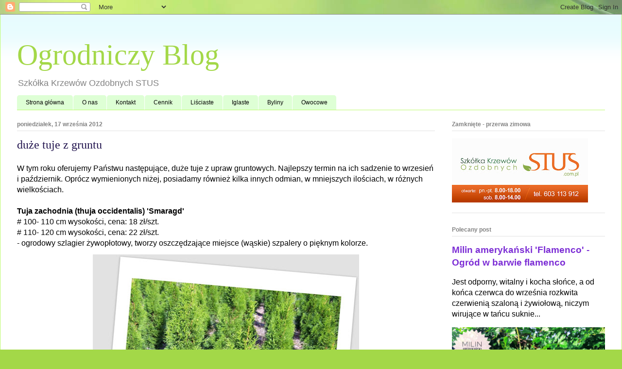

--- FILE ---
content_type: text/html; charset=UTF-8
request_url: https://ogrodniczy.blogspot.com/2012/09/
body_size: 19213
content:
<!DOCTYPE html>
<html class='v2' dir='ltr' xmlns='http://www.w3.org/1999/xhtml' xmlns:b='http://www.google.com/2005/gml/b' xmlns:data='http://www.google.com/2005/gml/data' xmlns:expr='http://www.google.com/2005/gml/expr'>
<head>
<link href='https://www.blogger.com/static/v1/widgets/335934321-css_bundle_v2.css' rel='stylesheet' type='text/css'/>
<meta content='MkxIuN5tkYxtN2Of00Vz1kkrmikGSVDLII3v-Wr9JUo' name='google-site-verification'/>
<meta content='IE=EmulateIE7' http-equiv='X-UA-Compatible'/>
<meta content='width=1100' name='viewport'/>
<meta content='text/html; charset=UTF-8' http-equiv='Content-Type'/>
<meta content='blogger' name='generator'/>
<link href='https://ogrodniczy.blogspot.com/favicon.ico' rel='icon' type='image/x-icon'/>
<link href='https://ogrodniczy.blogspot.com/2012/09/' rel='canonical'/>
<link rel="alternate" type="application/atom+xml" title="Ogrodniczy Blog - Atom" href="https://ogrodniczy.blogspot.com/feeds/posts/default" />
<link rel="alternate" type="application/rss+xml" title="Ogrodniczy Blog - RSS" href="https://ogrodniczy.blogspot.com/feeds/posts/default?alt=rss" />
<link rel="service.post" type="application/atom+xml" title="Ogrodniczy Blog - Atom" href="https://draft.blogger.com/feeds/30408117/posts/default" />
<!--Can't find substitution for tag [blog.ieCssRetrofitLinks]-->
<meta content='Blog Szkółki Krzewów Ozdobnych Eryk Stus' name='description'/>
<meta content='https://ogrodniczy.blogspot.com/2012/09/' property='og:url'/>
<meta content='Ogrodniczy Blog' property='og:title'/>
<meta content='Blog Szkółki Krzewów Ozdobnych Eryk Stus' property='og:description'/>
<title>Ogrodniczy Blog: 1.09.2012 - 1.10.2012</title>
<style id='page-skin-1' type='text/css'><!--
/*
-----------------------------------------------
Blogger Template Style
Name:     Ethereal
Designer: Jason Morrow
URL:      jasonmorrow.etsy.com
----------------------------------------------- */
/* Variable definitions
====================
<Variable name="keycolor" description="Main Color" type="color" default="#000000"/>
<Group description="Body Text" selector="body">
<Variable name="body.font" description="Font" type="font"
default="normal normal 13px Arial, Tahoma, Helvetica, FreeSans, sans-serif"/>
<Variable name="body.text.color" description="Text Color" type="color" default="#666666"/>
</Group>
<Group description="Background" selector=".body-fauxcolumns-outer">
<Variable name="body.background.color" description="Outer Background" type="color" default="#fb5e53"/>
<Variable name="content.background.color" description="Main Background" type="color" default="#ffffff"/>
<Variable name="body.border.color" description="Border Color" type="color" default="#fb5e53"/>
</Group>
<Group description="Links" selector=".main-inner">
<Variable name="link.color" description="Link Color" type="color" default="#2198a6"/>
<Variable name="link.visited.color" description="Visited Color" type="color" default="#4d469c"/>
<Variable name="link.hover.color" description="Hover Color" type="color" default="#7c2dd5"/>
</Group>
<Group description="Blog Title" selector=".header h1">
<Variable name="header.font" description="Font" type="font"
default="normal normal 60px Times, 'Times New Roman', FreeSerif, serif"/>
<Variable name="header.text.color" description="Text Color" type="color" default="#ff8b8b"/>
</Group>
<Group description="Blog Description" selector=".header .description">
<Variable name="description.text.color" description="Description Color" type="color"
default="#666666"/>
</Group>
<Group description="Tabs Text" selector=".tabs-inner .widget li a">
<Variable name="tabs.font" description="Font" type="font"
default="normal normal 12px Arial, Tahoma, Helvetica, FreeSans, sans-serif"/>
<Variable name="tabs.selected.text.color" description="Selected Color" type="color" default="#ffffff"/>
<Variable name="tabs.text.color" description="Text Color" type="color" default="#000000"/>
</Group>
<Group description="Tabs Background" selector=".tabs-outer .PageList">
<Variable name="tabs.selected.background.color" description="Selected Color" type="color" default="#ffa183"/>
<Variable name="tabs.background.color" description="Background Color" type="color" default="#ffdfc7"/>
<Variable name="tabs.border.bevel.color" description="Bevel Color" type="color" default="#fb5e53"/>
</Group>
<Group description="Post Title" selector="h3.post-title, h4, h3.post-title a">
<Variable name="post.title.font" description="Font" type="font"
default="normal normal 24px Times, Times New Roman, serif"/>
<Variable name="post.title.text.color" description="Text Color" type="color" default="#2198a6"/>
</Group>
<Group description="Gadget Title" selector="h2">
<Variable name="widget.title.font" description="Title Font" type="font"
default="normal bold 12px Arial, Tahoma, Helvetica, FreeSans, sans-serif"/>
<Variable name="widget.title.text.color" description="Text Color" type="color" default="#000000"/>
<Variable name="widget.title.border.bevel.color" description="Bevel Color" type="color" default="#dbdbdb"/>
</Group>
<Group description="Accents" selector=".main-inner .widget">
<Variable name="widget.alternate.text.color" description="Alternate Color" type="color" default="#cccccc"/>
<Variable name="widget.border.bevel.color" description="Bevel Color" type="color" default="#dbdbdb"/>
</Group>
<Variable name="body.background" description="Body Background" type="background"
color="#bdfb6c" default="$(color) none repeat-x scroll top left"/>
<Variable name="body.background.gradient" description="Body Gradient Cap" type="url"
default="none"/>
<Variable name="body.background.imageBorder" description="Body Image Border" type="url"
default="none"/>
<Variable name="body.background.imageBorder.position.left" description="Body Image Border Left" type="length"
default="0" min="0" max="400px"/>
<Variable name="body.background.imageBorder.position.right" description="Body Image Border Right" type="length"
default="0" min="0" max="400px"/>
<Variable name="header.background.gradient" description="Header Background Gradient" type="url" default="none"/>
<Variable name="content.background.gradient" description="Content Gradient" type="url" default="none"/>
<Variable name="link.decoration" description="Link Decoration" type="string" default="none"/>
<Variable name="link.visited.decoration" description="Link Visited Decoration" type="string" default="none"/>
<Variable name="link.hover.decoration" description="Link Hover Decoration" type="string" default="underline"/>
<Variable name="widget.padding.top" description="Widget Padding Top" type="length" default="15px" min="0" max="100px"/>
<Variable name="date.space" description="Date Space" type="length" default="15px" min="0" max="100px"/>
<Variable name="post.first.padding.top" description="First Post Padding Top" type="length" default="0" min="0" max="100px"/>
<Variable name="mobile.background.overlay" description="Mobile Background Overlay" type="string" default=""/>
<Variable name="mobile.background.size" description="Mobile Background Size" type="string" default="auto"/>
<Variable name="startSide" description="Side where text starts in blog language" type="automatic" default="left"/>
<Variable name="endSide" description="Side where text ends in blog language" type="automatic" default="right"/>
*/
/* Content
----------------------------------------------- */
body {
font: normal normal 16px Arial, Tahoma, Helvetica, FreeSans, sans-serif;
color: #000000;
background: #a3d848 url(//themes.googleusercontent.com/image?id=1DUGuUZZVgme1NrK8EZNhuYce4LwJ9r9X6h8IiXRxnN4BiiAOyuLkHr4OOMmmtMneEiLz) no-repeat fixed top center /* Credit: konradlew (http://www.istockphoto.com/googleimages.php?id=9126012&platform=blogger) */;
}
html body .content-outer {
min-width: 0;
max-width: 100%;
width: 100%;
}
a:link {
text-decoration: none;
color: #7c2dd5;
}
a:visited {
text-decoration: none;
color: #b65d8e;
}
a:hover {
text-decoration: underline;
color: #ff0000;
}
.main-inner {
padding-top: 15px;
}
.body-fauxcolumn-outer {
background: transparent none repeat-x scroll top center;
}
.content-fauxcolumns .fauxcolumn-inner {
background: #ffffff url(//www.blogblog.com/1kt/ethereal/bird-2toned-blue-fade.png) repeat-x scroll top left;
border-left: 1px solid #bdfb6c;
border-right: 1px solid #bdfb6c;
}
/* Flexible Background
----------------------------------------------- */
.content-fauxcolumn-outer .fauxborder-left {
width: 100%;
padding-left: 300px;
margin-left: -300px;
background-color: transparent;
background-image: none;
background-repeat: no-repeat;
background-position: left top;
}
.content-fauxcolumn-outer .fauxborder-right {
margin-right: -299px;
width: 299px;
background-color: transparent;
background-image: none;
background-repeat: no-repeat;
background-position: right top;
}
/* Columns
----------------------------------------------- */
.content-inner {
padding: 0;
}
/* Header
----------------------------------------------- */
.header-inner {
padding: 27px 0 3px;
}
.header-inner .section {
margin: 0 35px;
}
.Header h1 {
font: normal normal 60px Times, 'Times New Roman', FreeSerif, serif;
color: #a3d848;
}
.Header h1 a {
color: #a3d848;
}
.Header .description {
font-size: 115%;
color: #828282;
}
.header-inner .Header .titlewrapper,
.header-inner .Header .descriptionwrapper {
padding-left: 0;
padding-right: 0;
margin-bottom: 0;
}
/* Tabs
----------------------------------------------- */
.tabs-outer {
position: relative;
background: transparent;
}
.tabs-cap-top, .tabs-cap-bottom {
position: absolute;
width: 100%;
}
.tabs-cap-bottom {
bottom: 0;
}
.tabs-inner {
padding: 0;
}
.tabs-inner .section {
margin: 0 35px;
}
*+html body .tabs-inner .widget li {
padding: 1px;
}
.PageList {
border-bottom: 1px solid #bdfb6c;
}
.tabs-inner .widget li.selected a,
.tabs-inner .widget li a:hover {
position: relative;
-moz-border-radius-topleft: 5px;
-moz-border-radius-topright: 5px;
-webkit-border-top-left-radius: 5px;
-webkit-border-top-right-radius: 5px;
-goog-ms-border-top-left-radius: 5px;
-goog-ms-border-top-right-radius: 5px;
border-top-left-radius: 5px;
border-top-right-radius: 5px;
background: #bfff97 none ;
color: #000000;
}
.tabs-inner .widget li a {
display: inline-block;
margin: 0;
margin-right: 1px;
padding: .65em 1.5em;
font: normal normal 12px Arial, Tahoma, Helvetica, FreeSans, sans-serif;
color: #000000;
background-color: #deffd5;
-moz-border-radius-topleft: 5px;
-moz-border-radius-topright: 5px;
-webkit-border-top-left-radius: 5px;
-webkit-border-top-right-radius: 5px;
-goog-ms-border-top-left-radius: 5px;
-goog-ms-border-top-right-radius: 5px;
border-top-left-radius: 5px;
border-top-right-radius: 5px;
}
/* Headings
----------------------------------------------- */
h2 {
font: normal bold 12px Arial, Tahoma, Helvetica, FreeSans, sans-serif;
color: #828282;
}
/* Widgets
----------------------------------------------- */
.main-inner .column-left-inner {
padding: 0 0 0 20px;
}
.main-inner .column-left-inner .section {
margin-right: 0;
}
.main-inner .column-right-inner {
padding: 0 20px 0 0;
}
.main-inner .column-right-inner .section {
margin-left: 0;
}
.main-inner .section {
padding: 0;
}
.main-inner .widget {
padding: 0 0 15px;
margin: 20px 0;
border-bottom: 1px solid #e2e2e2;
}
.main-inner .widget h2 {
margin: 0;
padding: .6em 0 .5em;
}
.footer-inner .widget h2 {
padding: 0 0 .4em;
}
.main-inner .widget h2 + div, .footer-inner .widget h2 + div {
padding-top: 15px;
}
.main-inner .widget .widget-content {
margin: 0;
padding: 15px 0 0;
}
.main-inner .widget ul, .main-inner .widget #ArchiveList ul.flat {
margin: -15px -15px -15px;
padding: 0;
list-style: none;
}
.main-inner .sidebar .widget h2 {
border-bottom: 1px solid #e2e2e2;
}
.main-inner .widget #ArchiveList {
margin: -15px 0 0;
}
.main-inner .widget ul li, .main-inner .widget #ArchiveList ul.flat li {
padding: .5em 15px;
text-indent: 0;
}
.main-inner .widget #ArchiveList ul li {
padding-top: .25em;
padding-bottom: .25em;
}
.main-inner .widget ul li:first-child, .main-inner .widget #ArchiveList ul.flat li:first-child {
border-top: none;
}
.main-inner .widget ul li:last-child, .main-inner .widget #ArchiveList ul.flat li:last-child {
border-bottom: none;
}
.main-inner .widget .post-body ul {
padding: 0 2.5em;
margin: .5em 0;
list-style: disc;
}
.main-inner .widget .post-body ul li {
padding: 0.25em 0;
margin-bottom: .25em;
color: #000000;
border: none;
}
.footer-inner .widget ul {
padding: 0;
list-style: none;
}
.widget .zippy {
color: #d5d5d5;
}
/* Posts
----------------------------------------------- */
.main.section {
margin: 0 20px;
}
body .main-inner .Blog {
padding: 0;
background-color: transparent;
border: none;
}
.main-inner .widget h2.date-header {
border-bottom: 1px solid #e2e2e2;
}
.date-outer {
position: relative;
margin: 15px 0 20px;
}
.date-outer:first-child {
margin-top: 0;
}
.date-posts {
clear: both;
}
.post-outer, .inline-ad {
border-bottom: 1px solid #e2e2e2;
padding: 30px 0;
}
.post-outer {
padding-bottom: 10px;
}
.post-outer:first-child {
padding-top: 0;
border-top: none;
}
.post-outer:last-child, .inline-ad:last-child {
border-bottom: none;
}
.post-body img {
padding: 8px;
}
h3.post-title, h4 {
font: normal normal 24px Times, Times New Roman, serif;
color: #20124d;
}
h3.post-title a {
font: normal normal 24px Times, Times New Roman, serif;
color: #20124d;
text-decoration: none;
}
h3.post-title a:hover {
color: #ff0000;
text-decoration: underline;
}
.post-header {
margin: 0 0 1.5em;
}
.post-body {
line-height: 1.4;
}
.post-footer {
margin: 1.5em 0 0;
}
#blog-pager {
padding: 15px;
}
.blog-feeds, .post-feeds {
margin: 1em 0;
text-align: center;
}
.post-outer .comments {
margin-top: 2em;
}
/* Comments
----------------------------------------------- */
.comments .comments-content .icon.blog-author {
background-repeat: no-repeat;
background-image: url([data-uri]);
}
.comments .comments-content .loadmore a {
background: #ffffff url(//www.blogblog.com/1kt/ethereal/bird-2toned-blue-fade.png) repeat-x scroll top left;
}
.comments .comments-content .loadmore a {
border-top: 1px solid #e2e2e2;
border-bottom: 1px solid #e2e2e2;
}
.comments .comment-thread.inline-thread {
background: #ffffff url(//www.blogblog.com/1kt/ethereal/bird-2toned-blue-fade.png) repeat-x scroll top left;
}
.comments .continue {
border-top: 2px solid #e2e2e2;
}
/* Footer
----------------------------------------------- */
.footer-inner {
padding: 30px 0;
overflow: hidden;
}
/* Mobile
----------------------------------------------- */
body.mobile  {
background-size: auto
}
.mobile .body-fauxcolumn-outer {
background: ;
}
.mobile .content-fauxcolumns .fauxcolumn-inner {
opacity: 0.75;
}
.mobile .content-fauxcolumn-outer .fauxborder-right {
margin-right: 0;
}
.mobile-link-button {
background-color: #bfff97;
}
.mobile-link-button a:link, .mobile-link-button a:visited {
color: #000000;
}
.mobile-index-contents {
color: #444444;
}
.mobile .body-fauxcolumn-outer {
background-size: 100% auto;
}
.mobile .mobile-date-outer {
border-bottom: transparent;
}
.mobile .PageList {
border-bottom: none;
}
.mobile .tabs-inner .section {
margin: 0;
}
.mobile .tabs-inner .PageList .widget-content {
background: #bfff97 none;
color: #000000;
}
.mobile .tabs-inner .PageList .widget-content .pagelist-arrow {
border-left: 1px solid #000000;
}
.mobile .footer-inner {
overflow: visible;
}
body.mobile .AdSense {
margin: 0 -10px;
}

--></style>
<style id='template-skin-1' type='text/css'><!--
body {
min-width: 1280px;
}
.content-outer, .content-fauxcolumn-outer, .region-inner {
min-width: 1280px;
max-width: 1280px;
_width: 1280px;
}
.main-inner .columns {
padding-left: 0px;
padding-right: 350px;
}
.main-inner .fauxcolumn-center-outer {
left: 0px;
right: 350px;
/* IE6 does not respect left and right together */
_width: expression(this.parentNode.offsetWidth -
parseInt("0px") -
parseInt("350px") + 'px');
}
.main-inner .fauxcolumn-left-outer {
width: 0px;
}
.main-inner .fauxcolumn-right-outer {
width: 350px;
}
.main-inner .column-left-outer {
width: 0px;
right: 100%;
margin-left: -0px;
}
.main-inner .column-right-outer {
width: 350px;
margin-right: -350px;
}
#layout {
min-width: 0;
}
#layout .content-outer {
min-width: 0;
width: 800px;
}
#layout .region-inner {
min-width: 0;
width: auto;
}
--></style>
<script type='text/javascript'>

  var _gaq = _gaq || [];
  _gaq.push(['_setAccount', 'UA-1378672-2']);
  _gaq.push(['_trackPageview']);

  (function() {
    var ga = document.createElement('script'); ga.type = 'text/javascript'; ga.async = true;
    ga.src = ('https:' == document.location.protocol ? 'https://ssl' : 'http://www') + '.google-analytics.com/ga.js';
    var s = document.getElementsByTagName('script')[0]; s.parentNode.insertBefore(ga, s);
  })();

</script>
<link href='https://draft.blogger.com/dyn-css/authorization.css?targetBlogID=30408117&amp;zx=305aae03-221b-4432-a6a0-c48ed1726759' media='none' onload='if(media!=&#39;all&#39;)media=&#39;all&#39;' rel='stylesheet'/><noscript><link href='https://draft.blogger.com/dyn-css/authorization.css?targetBlogID=30408117&amp;zx=305aae03-221b-4432-a6a0-c48ed1726759' rel='stylesheet'/></noscript>
<meta name='google-adsense-platform-account' content='ca-host-pub-1556223355139109'/>
<meta name='google-adsense-platform-domain' content='blogspot.com'/>

</head>
<body class='loading'>
<div class='navbar section' id='navbar'><div class='widget Navbar' data-version='1' id='Navbar1'><script type="text/javascript">
    function setAttributeOnload(object, attribute, val) {
      if(window.addEventListener) {
        window.addEventListener('load',
          function(){ object[attribute] = val; }, false);
      } else {
        window.attachEvent('onload', function(){ object[attribute] = val; });
      }
    }
  </script>
<div id="navbar-iframe-container"></div>
<script type="text/javascript" src="https://apis.google.com/js/platform.js"></script>
<script type="text/javascript">
      gapi.load("gapi.iframes:gapi.iframes.style.bubble", function() {
        if (gapi.iframes && gapi.iframes.getContext) {
          gapi.iframes.getContext().openChild({
              url: 'https://draft.blogger.com/navbar/30408117?origin\x3dhttps://ogrodniczy.blogspot.com',
              where: document.getElementById("navbar-iframe-container"),
              id: "navbar-iframe"
          });
        }
      });
    </script><script type="text/javascript">
(function() {
var script = document.createElement('script');
script.type = 'text/javascript';
script.src = '//pagead2.googlesyndication.com/pagead/js/google_top_exp.js';
var head = document.getElementsByTagName('head')[0];
if (head) {
head.appendChild(script);
}})();
</script>
</div></div>
<div class='body-fauxcolumns'>
<div class='fauxcolumn-outer body-fauxcolumn-outer'>
<div class='cap-top'>
<div class='cap-left'></div>
<div class='cap-right'></div>
</div>
<div class='fauxborder-left'>
<div class='fauxborder-right'></div>
<div class='fauxcolumn-inner'>
</div>
</div>
<div class='cap-bottom'>
<div class='cap-left'></div>
<div class='cap-right'></div>
</div>
</div>
</div>
<div class='content'>
<div class='content-fauxcolumns'>
<div class='fauxcolumn-outer content-fauxcolumn-outer'>
<div class='cap-top'>
<div class='cap-left'></div>
<div class='cap-right'></div>
</div>
<div class='fauxborder-left'>
<div class='fauxborder-right'></div>
<div class='fauxcolumn-inner'>
</div>
</div>
<div class='cap-bottom'>
<div class='cap-left'></div>
<div class='cap-right'></div>
</div>
</div>
</div>
<div class='content-outer'>
<div class='content-cap-top cap-top'>
<div class='cap-left'></div>
<div class='cap-right'></div>
</div>
<div class='fauxborder-left content-fauxborder-left'>
<div class='fauxborder-right content-fauxborder-right'></div>
<div class='content-inner'>
<header>
<div class='header-outer'>
<div class='header-cap-top cap-top'>
<div class='cap-left'></div>
<div class='cap-right'></div>
</div>
<div class='fauxborder-left header-fauxborder-left'>
<div class='fauxborder-right header-fauxborder-right'></div>
<div class='region-inner header-inner'>
<div class='header section' id='header'><div class='widget Header' data-version='1' id='Header1'>
<div id='header-inner'>
<div class='titlewrapper'>
<h1 class='title'>
<a href='https://ogrodniczy.blogspot.com/'>
Ogrodniczy Blog
</a>
</h1>
</div>
<div class='descriptionwrapper'>
<p class='description'><span>Szkółka Krzewów Ozdobnych STUS</span></p>
</div>
</div>
</div></div>
</div>
</div>
<div class='header-cap-bottom cap-bottom'>
<div class='cap-left'></div>
<div class='cap-right'></div>
</div>
</div>
</header>
<div class='tabs-outer'>
<div class='tabs-cap-top cap-top'>
<div class='cap-left'></div>
<div class='cap-right'></div>
</div>
<div class='fauxborder-left tabs-fauxborder-left'>
<div class='fauxborder-right tabs-fauxborder-right'></div>
<div class='region-inner tabs-inner'>
<div class='tabs section' id='crosscol'><div class='widget PageList' data-version='1' id='PageList1'>
<h2>Strony</h2>
<div class='widget-content'>
<ul>
<li>
<a href='https://ogrodniczy.blogspot.com/'>Strona główna</a>
</li>
<li>
<a href='https://ogrodniczy.blogspot.com/p/o-nas.html'>O nas</a>
</li>
<li>
<a href='https://ogrodniczy.blogspot.com/p/kontakt.html'>Kontakt</a>
</li>
<li>
<a href='https://ogrodniczy.blogspot.com/p/cennik_58.html'>Cennik</a>
</li>
<li>
<a href='https://ogrodniczy.blogspot.com/p/lisciaste.html'>Liściaste</a>
</li>
<li>
<a href='https://ogrodniczy.blogspot.com/p/iglaste.html'>Iglaste</a>
</li>
<li>
<a href='https://ogrodniczy.blogspot.com/p/byliny.html'>Byliny</a>
</li>
<li>
<a href='https://ogrodniczy.blogspot.com/p/owocowe.html'>Owocowe</a>
</li>
</ul>
<div class='clear'></div>
</div>
</div></div>
<div class='tabs no-items section' id='crosscol-overflow'></div>
</div>
</div>
<div class='tabs-cap-bottom cap-bottom'>
<div class='cap-left'></div>
<div class='cap-right'></div>
</div>
</div>
<div class='main-outer'>
<div class='main-cap-top cap-top'>
<div class='cap-left'></div>
<div class='cap-right'></div>
</div>
<div class='fauxborder-left main-fauxborder-left'>
<div class='fauxborder-right main-fauxborder-right'></div>
<div class='region-inner main-inner'>
<div class='columns fauxcolumns'>
<div class='fauxcolumn-outer fauxcolumn-center-outer'>
<div class='cap-top'>
<div class='cap-left'></div>
<div class='cap-right'></div>
</div>
<div class='fauxborder-left'>
<div class='fauxborder-right'></div>
<div class='fauxcolumn-inner'>
</div>
</div>
<div class='cap-bottom'>
<div class='cap-left'></div>
<div class='cap-right'></div>
</div>
</div>
<div class='fauxcolumn-outer fauxcolumn-left-outer'>
<div class='cap-top'>
<div class='cap-left'></div>
<div class='cap-right'></div>
</div>
<div class='fauxborder-left'>
<div class='fauxborder-right'></div>
<div class='fauxcolumn-inner'>
</div>
</div>
<div class='cap-bottom'>
<div class='cap-left'></div>
<div class='cap-right'></div>
</div>
</div>
<div class='fauxcolumn-outer fauxcolumn-right-outer'>
<div class='cap-top'>
<div class='cap-left'></div>
<div class='cap-right'></div>
</div>
<div class='fauxborder-left'>
<div class='fauxborder-right'></div>
<div class='fauxcolumn-inner'>
</div>
</div>
<div class='cap-bottom'>
<div class='cap-left'></div>
<div class='cap-right'></div>
</div>
</div>
<!-- corrects IE6 width calculation -->
<div class='columns-inner'>
<div class='column-center-outer'>
<div class='column-center-inner'>
<div class='main section' id='main'><div class='widget Blog' data-version='1' id='Blog1'>
<div class='blog-posts hfeed'>

          <div class="date-outer">
        
<h2 class='date-header'><span>poniedziałek, 17 września 2012</span></h2>

          <div class="date-posts">
        
<div class='post-outer'>
<div class='post hentry' itemscope='itemscope' itemtype='http://schema.org/BlogPosting'>
<a name='3959789554772164365'></a>
<h3 class='post-title entry-title' itemprop='name'>
<a href='https://ogrodniczy.blogspot.com/2012/09/duze-tuje-z-gruntu.html'>duże tuje z gruntu</a>
</h3>
<div class='post-header'>
<div class='post-header-line-1'></div>
</div>
<div class='post-body entry-content' id='post-body-3959789554772164365' itemprop='articleBody'>
W tym roku oferujemy Państwu następujące, duże tuje z upraw gruntowych. Najlepszy termin na ich sadzenie to wrzesień i październik. Oprócz wymienionych niżej, posiadamy również kilka innych odmian, w mniejszych ilościach, w różnych wielkościach.<br />
<div>
<br /></div>
<div>
<b>Tuja zachodnia (thuja occidentalis) 'Smaragd'</b><br />
# 100- 110 cm wysokości, cena: 18 zł/szt.<br />
# 110- 120 cm wysokości, cena: 22 zł/szt.<br />
<div>
- ogrodowy szlagier żywopłotowy, tworzy oszczędzające miejsce (wąskie) szpalery o pięknym kolorze.</div>
<table align="center" cellpadding="0" cellspacing="0" class="tr-caption-container" style="margin-left: auto; margin-right: auto; text-align: center;"><tbody>
<tr><td style="text-align: center;"><a href="https://blogger.googleusercontent.com/img/b/R29vZ2xl/AVvXsEi8WnNuN6wiFpRwf9QI5oqQxk-NCnKrk8W_2pZvaLldQ2yaXN90Ob6B-muvxI95b322iRmVQajAUCg2nOCD_rwv4W5gSAOFsN4Mv1cBhGoOn7WTphWdxX6eflNYGp4cPeoV6Hk_lQ/s1600/100_4908.JPG" imageanchor="1" style="margin-left: auto; margin-right: auto;"><img border="0" height="640" src="https://blogger.googleusercontent.com/img/b/R29vZ2xl/AVvXsEi8WnNuN6wiFpRwf9QI5oqQxk-NCnKrk8W_2pZvaLldQ2yaXN90Ob6B-muvxI95b322iRmVQajAUCg2nOCD_rwv4W5gSAOFsN4Mv1cBhGoOn7WTphWdxX6eflNYGp4cPeoV6Hk_lQ/s640/100_4908.JPG" width="548" /></a></td></tr>
<tr><td class="tr-caption" style="text-align: center;">Tuja zachodnia (thuja occidentalis) 'Smaragd'<br />
<br />
<div style="text-align: left;">
<span style="font-size: small;"><b>Tuja zachodnia (thuja occidentalis) 'Aureospicata'</b></span></div>
<div style="text-align: left;">
<span style="font-size: small;"># ok.130 cm wysokości, cena: 23 zł/szt.</span></div>
<div style="text-align: left;">
<span style="font-size: small;">-&nbsp;</span><span style="font-size: small;">najlepsza na bardzo gęste, solidne ściany osłonowe (w pobliżu ruchliwych dróg, osłona przed hałasem, wiatrem, śniegiem, kurzem itp.). W ciągu roku ubarwienie zmienia się - od zielonego do żółtego.</span></div>
<div style="text-align: center;">
<a href="https://blogger.googleusercontent.com/img/b/R29vZ2xl/AVvXsEgkBRb4RW9Kv3YOYcEiz4WqMVh21nKpnAuOu5YT8PXhOLkZZHYJnZQnHvUjR4IhfJy2RBT6u_vgOAhwO4gXRe4WU3r1VI0YMp_HcRvPklXAoctntMXp2Rb60zqw01-eZoCFIFyCuw/s1600/100_4904.JPG" imageanchor="1" style="margin-left: 1em; margin-right: 1em;"><img border="0" height="640" src="https://blogger.googleusercontent.com/img/b/R29vZ2xl/AVvXsEgkBRb4RW9Kv3YOYcEiz4WqMVh21nKpnAuOu5YT8PXhOLkZZHYJnZQnHvUjR4IhfJy2RBT6u_vgOAhwO4gXRe4WU3r1VI0YMp_HcRvPklXAoctntMXp2Rb60zqw01-eZoCFIFyCuw/s640/100_4904.JPG" width="550" /></a></div>
</td></tr>
</tbody></table>
</div>
<br />
<div>
<div style="font-size: 13px;">
<span style="font-size: small;"><b>Tuja olbrzymia (thuja plicata) 'Kórnik'</b></span></div>
<div style="font-size: 13px;">
<span style="font-size: small;"># 100-120 cm wysokości, cena: 18 zł</span></div>
<div style="font-size: 13px;">
<span style="font-size: small;">- najlepsza na bardzo dekoracyjne szpalery, kolor w ciągu roku zmienia się od intensywnie zielonego, do zielono- żółtego w czasie przyrostu. Gęsto ułożone gałązki.</span></div>
<table align="center" cellpadding="0" cellspacing="0" class="tr-caption-container" style="margin-left: auto; margin-right: auto; text-align: center;"><tbody>
<tr><td style="text-align: center;"><a href="https://blogger.googleusercontent.com/img/b/R29vZ2xl/AVvXsEixP0cpz6_CwfgkY8cZ6HsqukCg89x1aNy33Duc1hF-5hzil8S4FY9dIrkkW91b6vpn4k4-vVeULGB3uH56OZ0vRTnmoECaeR60vy09phSu5h381mEVTypHGL5999MN7ucmyqeezA/s1600/100_4905.JPG" imageanchor="1" style="margin-left: auto; margin-right: auto;"><img border="0" height="640" src="https://blogger.googleusercontent.com/img/b/R29vZ2xl/AVvXsEixP0cpz6_CwfgkY8cZ6HsqukCg89x1aNy33Duc1hF-5hzil8S4FY9dIrkkW91b6vpn4k4-vVeULGB3uH56OZ0vRTnmoECaeR60vy09phSu5h381mEVTypHGL5999MN7ucmyqeezA/s640/100_4905.JPG" width="550" /></a></td></tr>
<tr><td class="tr-caption" style="text-align: center;">Tuja olbrzymia (thuja plikata) 'Kórnik'</td></tr>
</tbody></table>
<div style="font-size: 13px;">
<b style="font-size: medium;">Tuja zachodnia (thuja occidentalis) 'Frieslandia'</b></div>
<span style="font-size: small;"># 130 cm wysokości, cena: 23 zł</span><br />
<span style="font-size: small;">- najlepsza na bardzo gęste, szerokie ściany osłonowe (w pobliżu ruchliwych dróg, osłona przed hałasem, wiatrem, śniegiem, kurzem itp.)</span><br />
<table align="center" cellpadding="0" cellspacing="0" class="tr-caption-container" style="margin-left: auto; margin-right: auto; text-align: center;"><tbody>
<tr><td style="text-align: center;"><a href="https://blogger.googleusercontent.com/img/b/R29vZ2xl/AVvXsEhBpH0OTYcyc4py41gcp2GFg3aFPK-G5luKu9xvjw65NEzdI71zscFNWfj33LX0DXpLKeshrKYM620w9V1Cr2uzrqCvKq1gzLfrM26_Qr_xT5zGbNuxSe6FoEd7J_nr4oIJoywWpw/s1600/100_4906.JPG" imageanchor="1" style="margin-left: auto; margin-right: auto;"><img border="0" height="640" src="https://blogger.googleusercontent.com/img/b/R29vZ2xl/AVvXsEhBpH0OTYcyc4py41gcp2GFg3aFPK-G5luKu9xvjw65NEzdI71zscFNWfj33LX0DXpLKeshrKYM620w9V1Cr2uzrqCvKq1gzLfrM26_Qr_xT5zGbNuxSe6FoEd7J_nr4oIJoywWpw/s640/100_4906.JPG" width="550" /></a></td></tr>
<tr><td class="tr-caption" style="text-align: center;">Tuja zachodnia (thuja occidentalis) 'Frieslandia'</td></tr>
</tbody></table>
<span style="font-size: small;"><b>Tuja zachodnia (thuja occidentalis) 'Brabant'</b></span><br />
<span style="font-size: small;"># 100- 120 cm wysokości, cena 18 zł/szt.</span><br />
<span style="font-size: small;"># 120- 130 cm wysokości, cena 22 zł/szt.</span><br />
<span style="font-size: small;"># 130- 150 cm wysokości, cena 25 zł/szt.</span><br />
<span style="font-size: small;">- żywopłotowy standard, tworzy gęste ściany o bardzo przyjemnym odcieniu zieleni, szczególnie efektowna, gdy cięta w równą ścianę.</span><br />
<table align="center" cellpadding="0" cellspacing="0" class="tr-caption-container" style="margin-left: auto; margin-right: auto; text-align: center;"><tbody>
<tr><td style="text-align: center;"><a href="https://blogger.googleusercontent.com/img/b/R29vZ2xl/AVvXsEiKsfEF-X9yQ5yNvLVda2rYjz4YtSAm51QAhuD14UiXy76IVTa3hQeRE6gJBdrBYxs3aajDJ09LdaU-BT-B6XMdKHOKxWJIIpHYUt8tqJl674-m_CgJxOcGdvageaYq7apQ7FgDnA/s1600/100_4901.JPG" imageanchor="1" style="margin-left: auto; margin-right: auto;"><img border="0" height="640" src="https://blogger.googleusercontent.com/img/b/R29vZ2xl/AVvXsEiKsfEF-X9yQ5yNvLVda2rYjz4YtSAm51QAhuD14UiXy76IVTa3hQeRE6gJBdrBYxs3aajDJ09LdaU-BT-B6XMdKHOKxWJIIpHYUt8tqJl674-m_CgJxOcGdvageaYq7apQ7FgDnA/s640/100_4901.JPG" width="550" /></a></td></tr>
<tr><td class="tr-caption" style="text-align: center;">Tuja zachodnia (thuja occidentalis) 'Brabant'</td></tr>
</tbody></table>
<span style="font-size: small;"><br /></span>
<span style="font-size: small;"><b>Tuja zachodnia (thuja occidentalis) 'Globosa'</b></span><br />
<span style="font-size: small;"># 80 cm średnicy, cena 18 zł/szt.</span><br />
<span style="font-size: small;"># 80- 100 cm średnicy, cena 25 zł/szt.</span><br />
<span style="font-size: small;">- ta tuja sama formuje się w kulę, maksymalna średnica 150 cm.</span><br />
<table align="center" cellpadding="0" cellspacing="0" class="tr-caption-container" style="margin-left: auto; margin-right: auto; text-align: center;"><tbody>
<tr><td style="text-align: center;"><a href="https://blogger.googleusercontent.com/img/b/R29vZ2xl/AVvXsEjTcqM138HOA4-8u-vpkOQ4GRFXqKpDpMeYSocpfGKIX8CEK5Zqucxjig9lC5n6s-obZm_yP379heTm6VDapWpsiw-hGlbwlXwY4ZX0JemWVXCQvuRn7d29LmwKA8UcFPdvdmiRtg/s1600/100_4900.JPG" imageanchor="1" style="margin-left: auto; margin-right: auto;"><img border="0" height="640" src="https://blogger.googleusercontent.com/img/b/R29vZ2xl/AVvXsEjTcqM138HOA4-8u-vpkOQ4GRFXqKpDpMeYSocpfGKIX8CEK5Zqucxjig9lC5n6s-obZm_yP379heTm6VDapWpsiw-hGlbwlXwY4ZX0JemWVXCQvuRn7d29LmwKA8UcFPdvdmiRtg/s640/100_4900.JPG" width="550" /></a></td></tr>
<tr><td class="tr-caption" style="text-align: center;">Tuja zachodnia (thuja occidentalis) 'Globosa'</td></tr>
</tbody></table>
</div>
<div style='clear: both;'></div>
</div>
<div class='post-footer'>
<div class='post-footer-line post-footer-line-1'><span class='post-author vcard'>
Opublikował
<span class='fn'>
<a href='https://draft.blogger.com/profile/13543690644657767159' itemprop='author' rel='author' title='author profile'>
Eryk Stus
</a>
</span>
</span>
<span class='post-timestamp'>
o
<a class='timestamp-link' href='https://ogrodniczy.blogspot.com/2012/09/duze-tuje-z-gruntu.html' itemprop='url' rel='bookmark' title='permanent link'><abbr class='published' itemprop='datePublished' title='2012-09-17T19:18:00+02:00'>19:18</abbr></a>
</span>
<span class='post-comment-link'>
<a class='comment-link' href='https://draft.blogger.com/comment/fullpage/post/30408117/3959789554772164365' onclick=''>
Brak komentarzy:
              </a>
</span>
<span class='post-icons'>
<span class='item-control blog-admin pid-344753920'>
<a href='https://draft.blogger.com/post-edit.g?blogID=30408117&postID=3959789554772164365&from=pencil' title='Edytuj post'>
<img alt='' class='icon-action' height='18' src='https://resources.blogblog.com/img/icon18_edit_allbkg.gif' width='18'/>
</a>
</span>
</span>
</div>
<div class='post-footer-line post-footer-line-2'><span class='post-labels'>
Etykietki:
<a href='https://ogrodniczy.blogspot.com/search/label/drzewa%20iglaste' rel='tag'>drzewa iglaste</a>,
<a href='https://ogrodniczy.blogspot.com/search/label/nasza%20oferta' rel='tag'>nasza oferta</a>,
<a href='https://ogrodniczy.blogspot.com/search/label/szk%C3%B3%C5%82ka' rel='tag'>szkółka</a>
</span>
<div class='post-share-buttons goog-inline-block'>
<a class='goog-inline-block share-button sb-email' href='https://draft.blogger.com/share-post.g?blogID=30408117&postID=3959789554772164365&target=email' target='_blank' title='Wyślij pocztą e-mail'><span class='share-button-link-text'>Wyślij pocztą e-mail</span></a><a class='goog-inline-block share-button sb-blog' href='https://draft.blogger.com/share-post.g?blogID=30408117&postID=3959789554772164365&target=blog' onclick='window.open(this.href, "_blank", "height=270,width=475"); return false;' target='_blank' title='Wrzuć na bloga'><span class='share-button-link-text'>Wrzuć na bloga</span></a><a class='goog-inline-block share-button sb-twitter' href='https://draft.blogger.com/share-post.g?blogID=30408117&postID=3959789554772164365&target=twitter' target='_blank' title='Udostępnij w X'><span class='share-button-link-text'>Udostępnij w X</span></a><a class='goog-inline-block share-button sb-facebook' href='https://draft.blogger.com/share-post.g?blogID=30408117&postID=3959789554772164365&target=facebook' onclick='window.open(this.href, "_blank", "height=430,width=640"); return false;' target='_blank' title='Udostępnij w usłudze Facebook'><span class='share-button-link-text'>Udostępnij w usłudze Facebook</span></a><a class='goog-inline-block share-button sb-pinterest' href='https://draft.blogger.com/share-post.g?blogID=30408117&postID=3959789554772164365&target=pinterest' target='_blank' title='Udostępnij w serwisie Pinterest'><span class='share-button-link-text'>Udostępnij w serwisie Pinterest</span></a>
</div>
</div>
<div class='post-footer-line post-footer-line-3'></div>
</div>
</div>
</div>

        </div></div>
      
</div>
<div class='blog-pager' id='blog-pager'>
<span id='blog-pager-newer-link'>
<a class='blog-pager-newer-link' href='https://ogrodniczy.blogspot.com/search?updated-max=2013-07-28T13:33:00%2B02:00&amp;max-results=15&amp;reverse-paginate=true' id='Blog1_blog-pager-newer-link' title='Nowsze posty'>Nowsze posty</a>
</span>
<span id='blog-pager-older-link'>
<a class='blog-pager-older-link' href='https://ogrodniczy.blogspot.com/search?updated-max=2012-09-17T19:18:00%2B02:00&amp;max-results=15' id='Blog1_blog-pager-older-link' title='Starsze posty'>Starsze posty</a>
</span>
<a class='home-link' href='https://ogrodniczy.blogspot.com/'>Strona główna</a>
</div>
<div class='clear'></div>
<div class='blog-feeds'>
<div class='feed-links'>
Subskrybuj:
<a class='feed-link' href='https://ogrodniczy.blogspot.com/feeds/posts/default' target='_blank' type='application/atom+xml'>Komentarze (Atom)</a>
</div>
</div>
</div></div>
</div>
</div>
<div class='column-left-outer'>
<div class='column-left-inner'>
<aside>
</aside>
</div>
</div>
<div class='column-right-outer'>
<div class='column-right-inner'>
<aside>
<div class='sidebar section' id='sidebar-right-1'><div class='widget Image' data-version='1' id='Image4'>
<h2>Zamknięte - przerwa zimowa</h2>
<div class='widget-content'>
<a href='https://ogrodniczy.blogspot.com/p/kontakt.html'>
<img alt='Zamknięte - przerwa zimowa' height='132' id='Image4_img' src='https://blogger.googleusercontent.com/img/b/R29vZ2xl/AVvXsEgGkUaJAsIaDtxcKiy5XzW45m_k2cZacLMZqB7BdvgGcQ5QwlfT3ncliKGn5c9c1WvHDrCHc8umuUqNwPx2xibIqwNcbmdO-xLpS5nHcev6GBxxrZn8qamKsKzZ4ZzJg_grGwvUbQ/s280/1._Stus_200x100-kopia.jpg' width='280'/>
</a>
<br/>
</div>
<div class='clear'></div>
</div><div class='widget FeaturedPost' data-version='1' id='FeaturedPost1'>
<h2 class='title'>Polecany post</h2>
<div class='post-summary'>
<h3><a href='https://ogrodniczy.blogspot.com/2020/01/milin-amerykanski-flamenco-ogrod-w.html'>Milin amerykański &#39;Flamenco&#39; - Ogród w barwie flamenco</a></h3>
<p>
Jest odporny, witalny i kocha słońce, a od końca czerwca do września rozkwita czerwienią szaloną i żywiołową, niczym wirujące w tańcu suknie...
</p>
<img class='image' src='https://blogger.googleusercontent.com/img/b/R29vZ2xl/AVvXsEhJIqg7ePFREADHn1uOK_W3a-fhb_vMJVbSEfHrdfBBw2q44bZUhgLblfBFEBQMFogWQAFLmt3KBE-wQ0e7-xKPKCX5ajakngxgUZ2yL2qMmIelY5-xxOX-JVBbHwnIoM_mh3QZEA/s640/20170725_181845-01.jpeg'/>
</div>
<style type='text/css'>
    .image {
      width: 100%;
    }
  </style>
<div class='clear'></div>
</div><div class='widget Profile' data-version='1' id='Profile1'>
<h2>Szkółka Krzewów Ozdobnych</h2>
<div class='widget-content'>
<a href='https://draft.blogger.com/profile/13543690644657767159'><img alt='Moje zdjęcie' class='profile-img' height='79' src='//blogger.googleusercontent.com/img/b/R29vZ2xl/AVvXsEixts_9XZmr0rndJszCMnvIcwsriKwF4z9H9QEFtmhy-orcjrxN3ps1Yn7cHYjQwKFL6eGzha-nDmz8suTn_-MQdwnzW9mlJwoZtBtCaY5y_nmdaxo_z1nTbHtMKAaV7Q/s220/36344283_2046379042059495_5301190172522577920_n.jpg' width='80'/></a>
<dl class='profile-datablock'>
<dt class='profile-data'>
<a class='profile-name-link g-profile' href='https://draft.blogger.com/profile/13543690644657767159' rel='author' style='background-image: url(//draft.blogger.com/img/logo-16.png);'>
Eryk Stus
</a>
</dt>
<dd class='profile-data'>Andrychów, Małopolska, Poland</dd>
<dd class='profile-textblock'>Targanice,

tel.603-113-912</dd>
</dl>
<a class='profile-link' href='https://draft.blogger.com/profile/13543690644657767159' rel='author'>Wyświetl mój pełny profil</a>
<div class='clear'></div>
</div>
</div><div class='widget TextList' data-version='1' id='TextList1'>
<h2>Usługi ogrodnicze</h2>
<div class='widget-content'>
<ul>
<li>Zadzwoń do nas! Polecimy najlepszych!</li>
</ul>
<div class='clear'></div>
</div>
</div><div class='widget Label' data-version='1' id='Label1'>
<h2>Katalog tematyczny</h2>
<div class='widget-content list-label-widget-content'>
<ul>
<li>
<a dir='ltr' href='https://ogrodniczy.blogspot.com/search/label/byliny'>byliny</a>
<span dir='ltr'>(25)</span>
</li>
<li>
<a dir='ltr' href='https://ogrodniczy.blogspot.com/search/label/ciekawe%20po%C5%82%C4%85czenia'>ciekawe połączenia</a>
<span dir='ltr'>(12)</span>
</li>
<li>
<a dir='ltr' href='https://ogrodniczy.blogspot.com/search/label/drzewa%20iglaste'>drzewa iglaste</a>
<span dir='ltr'>(32)</span>
</li>
<li>
<a dir='ltr' href='https://ogrodniczy.blogspot.com/search/label/drzewa%20li%C5%9Bciaste'>drzewa liściaste</a>
<span dir='ltr'>(12)</span>
</li>
<li>
<a dir='ltr' href='https://ogrodniczy.blogspot.com/search/label/krzewy%20iglaste'>krzewy iglaste</a>
<span dir='ltr'>(24)</span>
</li>
<li>
<a dir='ltr' href='https://ogrodniczy.blogspot.com/search/label/krzewy%20li%C5%9Bciaste'>krzewy liściaste</a>
<span dir='ltr'>(67)</span>
</li>
<li>
<a dir='ltr' href='https://ogrodniczy.blogspot.com/search/label/kwitn%C4%85ce'>kwitnące</a>
<span dir='ltr'>(86)</span>
</li>
<li>
<a dir='ltr' href='https://ogrodniczy.blogspot.com/search/label/miododajne'>miododajne</a>
<span dir='ltr'>(46)</span>
</li>
<li>
<a dir='ltr' href='https://ogrodniczy.blogspot.com/search/label/moje%20ulubione'>moje ulubione</a>
<span dir='ltr'>(42)</span>
</li>
<li>
<a dir='ltr' href='https://ogrodniczy.blogspot.com/search/label/Nasi%20Klienci'>Nasi Klienci</a>
<span dir='ltr'>(7)</span>
</li>
<li>
<a dir='ltr' href='https://ogrodniczy.blogspot.com/search/label/nasza%20oferta'>nasza oferta</a>
<span dir='ltr'>(146)</span>
</li>
<li>
<a dir='ltr' href='https://ogrodniczy.blogspot.com/search/label/okrywowe'>okrywowe</a>
<span dir='ltr'>(22)</span>
</li>
<li>
<a dir='ltr' href='https://ogrodniczy.blogspot.com/search/label/owocowe'>owocowe</a>
<span dir='ltr'>(10)</span>
</li>
<li>
<a dir='ltr' href='https://ogrodniczy.blogspot.com/search/label/pn%C4%85cza'>pnącza</a>
<span dir='ltr'>(6)</span>
</li>
<li>
<a dir='ltr' href='https://ogrodniczy.blogspot.com/search/label/poradnik'>poradnik</a>
<span dir='ltr'>(60)</span>
</li>
<li>
<a dir='ltr' href='https://ogrodniczy.blogspot.com/search/label/szk%C3%B3%C5%82ka'>szkółka</a>
<span dir='ltr'>(116)</span>
</li>
<li>
<a dir='ltr' href='https://ogrodniczy.blogspot.com/search/label/trawy'>trawy</a>
<span dir='ltr'>(10)</span>
</li>
</ul>
<div class='clear'></div>
</div>
</div><div class='widget Followers' data-version='1' id='Followers1'>
<h2 class='title'>Obserwatorzy</h2>
<div class='widget-content'>
<div id='Followers1-wrapper'>
<div style='margin-right:2px;'>
<div><script type="text/javascript" src="https://apis.google.com/js/platform.js"></script>
<div id="followers-iframe-container"></div>
<script type="text/javascript">
    window.followersIframe = null;
    function followersIframeOpen(url) {
      gapi.load("gapi.iframes", function() {
        if (gapi.iframes && gapi.iframes.getContext) {
          window.followersIframe = gapi.iframes.getContext().openChild({
            url: url,
            where: document.getElementById("followers-iframe-container"),
            messageHandlersFilter: gapi.iframes.CROSS_ORIGIN_IFRAMES_FILTER,
            messageHandlers: {
              '_ready': function(obj) {
                window.followersIframe.getIframeEl().height = obj.height;
              },
              'reset': function() {
                window.followersIframe.close();
                followersIframeOpen("https://draft.blogger.com/followers/frame/30408117?colors\x3dCgt0cmFuc3BhcmVudBILdHJhbnNwYXJlbnQaByMwMDAwMDAiByM3YzJkZDUqByNmZmZmZmYyByM4MjgyODI6ByMwMDAwMDBCByM3YzJkZDVKByNkNWQ1ZDVSByM3YzJkZDVaC3RyYW5zcGFyZW50\x26pageSize\x3d21\x26hl\x3dpl\x26origin\x3dhttps://ogrodniczy.blogspot.com");
              },
              'open': function(url) {
                window.followersIframe.close();
                followersIframeOpen(url);
              }
            }
          });
        }
      });
    }
    followersIframeOpen("https://draft.blogger.com/followers/frame/30408117?colors\x3dCgt0cmFuc3BhcmVudBILdHJhbnNwYXJlbnQaByMwMDAwMDAiByM3YzJkZDUqByNmZmZmZmYyByM4MjgyODI6ByMwMDAwMDBCByM3YzJkZDVKByNkNWQ1ZDVSByM3YzJkZDVaC3RyYW5zcGFyZW50\x26pageSize\x3d21\x26hl\x3dpl\x26origin\x3dhttps://ogrodniczy.blogspot.com");
  </script></div>
</div>
</div>
<div class='clear'></div>
</div>
</div><div class='widget HTML' data-version='1' id='HTML3'>
<h2 class='title'>Polub nas na Facebooku</h2>
<div class='widget-content'>
<a target="_blank" href="https://www.facebook.com/STUSkrzewy/">Facebook/STUSkrzewy</a><br />
</div>
<div class='clear'></div>
</div><div class='widget LinkList' data-version='1' id='LinkList2'>
<h2>Polecam:</h2>
<div class='widget-content'>
<ul>
<li><a href='http://www.villadendron.pl/index.html'>Villadendron - ogrody</a></li>
<li><a href='http://puzon.com.pl/'>Drzewa alejowe szczepione</a></li>
<li><a href='http://szkolkapuzon.eu/'>Drzewa owocowe</a></li>
<li><a href='http://www.zielonyogrodek.pl/projektowanie.html'>Projekty ogrodów</a></li>
<li><a href='http://poradnikogrodniczy.pl/'>Poradnik Ogrodniczy</a></li>
<li><a href='http://www.zszp.pl/'>Związek Szkółkarzy Polskich</a></li>
<li><a href='http://stus.com.pl/'>Stus - krzewy ozdobne</a></li>
<li><a href='http://www.firma-skorpion.pl/'>Domy z drewna</a></li>
<li><a href='http://asmar.info.pl/asmar.info.pl/O_FIRMIE.html'>ASMAR sauny baseny</a></li>
<li><a href='http://www.annaartgaleria.pl/'>Rynek7 Galeria</a></li>
</ul>
<div class='clear'></div>
</div>
</div><div class='widget Image' data-version='1' id='Image1'>
<h2>Lubimy!</h2>
<div class='widget-content'>
<a href='http://www.agrokucyk.pl/'>
<img alt='Lubimy!' height='217' id='Image1_img' src='https://blogger.googleusercontent.com/img/b/R29vZ2xl/AVvXsEiEvkHcRNP79os6i69QXSGbfcS5F90AjPCa9cyvf9AzTc9Uq11J9yEE3IIhIohQFY7VXd_cN2xBqzWYe6J0jchuODrgDNxU-ph8UCq6F4luXNuC6wPuZVjbYlcx4KmwZv7pBgnZrA/s1600/of_zoo_on.png' width='208'/>
</a>
<br/>
</div>
<div class='clear'></div>
</div><div class='widget Image' data-version='1' id='Image5'>
<h2>Polecamy:</h2>
<div class='widget-content'>
<a href='http://www.dober24.pl'>
<img alt='Polecamy:' height='96' id='Image5_img' src='https://blogger.googleusercontent.com/img/b/R29vZ2xl/AVvXsEhXD-fC0cRYRx-3H3rEM7XQYcdvif3IIcE-kxjXoPkk5SYiQZBJrey1YTdz4S8WgMBLbiy_V1OR-dUzl44Q7xYhsm6KQyuwn54yM0gm7UJ0LxT1ZImLW4s3N1R5X07BTd_hKzI0kw/s315/logo.png' width='315'/>
</a>
<br/>
</div>
<div class='clear'></div>
</div><div class='widget Stats' data-version='1' id='Stats1'>
<h2>Łączna liczba wyświetleń</h2>
<div class='widget-content'>
<div id='Stats1_content' style='display: none;'>
<script src='https://www.gstatic.com/charts/loader.js' type='text/javascript'></script>
<span id='Stats1_sparklinespan' style='display:inline-block; width:75px; height:30px'></span>
<span class='counter-wrapper text-counter-wrapper' id='Stats1_totalCount'>
</span>
<div class='clear'></div>
</div>
</div>
</div><div class='widget PopularPosts' data-version='1' id='PopularPosts1'>
<h2>Popularne posty</h2>
<div class='widget-content popular-posts'>
<ul>
<li>
<div class='item-content'>
<div class='item-title'><a href='https://ogrodniczy.blogspot.com/2007/12/jak-przechowywa-choinki-cite.html'>jak przechowywać choinki cięte</a></div>
<div class='item-snippet'>  Drzewko osadzamy w szczelnym pojemniku z piaskiem (może to być wiaderko plastikowe bądź donica bez otworów) i zalewamy regularnie, w miarę...</div>
</div>
<div style='clear: both;'></div>
</li>
<li>
<div class='item-content'>
<div class='item-thumbnail'>
<a href='https://ogrodniczy.blogspot.com/2007/12/jak-przechowywa-choinki-w-donicach.html' target='_blank'>
<img alt='' border='0' src='https://blogger.googleusercontent.com/img/b/R29vZ2xl/AVvXsEi0smXUc16IBM1iaOfr_MFPUjHuYhjT6cQCj-_e1G0kNtO1pOSkegto-4ByUnw9TI9awX5Bz8vOmBvjvuzY24KWwmCbko6RSlot9zOJ9KTHAnS6ij7bY1qEUfigbm9pRnd8Hwg-4w/w72-h72-p-k-no-nu/IMG-20181222-WA0004.jpg'/>
</a>
</div>
<div class='item-title'><a href='https://ogrodniczy.blogspot.com/2007/12/jak-przechowywa-choinki-w-donicach.html'>jak przechowywać choinki  w donicach</a></div>
<div class='item-snippet'>Choinka w donicy to nie tylko wygoda - nie trzeba nic kombinować ze stojakiem. Choinka stoi sama tam, gdzie ją ustawimy. Choinka w donicy to...</div>
</div>
<div style='clear: both;'></div>
</li>
<li>
<div class='item-content'>
<div class='item-thumbnail'>
<a href='https://ogrodniczy.blogspot.com/2014/08/zywopot-z-choiny-kanadyjskiej.html' target='_blank'>
<img alt='' border='0' src='https://blogger.googleusercontent.com/img/b/R29vZ2xl/AVvXsEh5GFmqu8_kwBvvlC9AvPnhptFnnDZLbYO_0Y_uRFfwspgd4BPTK390sgIkbC-WnNE0BK1RunTcG5D5Vtb7I9IN8oPxMx0D2eyGjqWLc5uAuJ8r5U22Iub6uoD6rYpqFpyK7JAcyQ/w72-h72-p-k-no-nu/2014-07-21+14.14.16.jpg'/>
</a>
</div>
<div class='item-title'><a href='https://ogrodniczy.blogspot.com/2014/08/zywopot-z-choiny-kanadyjskiej.html'>żywopłot z choiny kanadyjskiej</a></div>
<div class='item-snippet'>Wdzięcznym drzewem na żywopłot jest  choina kanadyjska (Tsuga canadensis) . Możemy ją przycinać mocno, w gęstą ścianę, lub nieco słabiej - p...</div>
</div>
<div style='clear: both;'></div>
</li>
<li>
<div class='item-content'>
<div class='item-thumbnail'>
<a href='https://ogrodniczy.blogspot.com/2014/09/duze-tuje-z-gruntu-jesien-2014.html' target='_blank'>
<img alt='' border='0' src='https://blogger.googleusercontent.com/img/b/R29vZ2xl/AVvXsEgUQSOs1LxPi_CxSj38xGRmnYd4Fsf-n4SfKo9XHLjUBdoXM9asqiPZhbbgAinzdxMn30TVR9mgegqJx9l7W7gMMfQpnslcrWwxeNMxXygse9OdJ_E8JKEet-mEe7SrRfbpz2M_Pg/w72-h72-p-k-no-nu/20140904_150812.jpg'/>
</a>
</div>
<div class='item-title'><a href='https://ogrodniczy.blogspot.com/2014/09/duze-tuje-z-gruntu-jesien-2014.html'>duże tuje z gruntu - jesień 2014</a></div>
<div class='item-snippet'>W tym sezonie oferuję również duże tuje z gruntu. Bardzo duże bryły korzeniowe, zabezpieczone matą jutową, gwarantują doskonałe przyjmowanie...</div>
</div>
<div style='clear: both;'></div>
</li>
<li>
<div class='item-content'>
<div class='item-thumbnail'>
<a href='https://ogrodniczy.blogspot.com/2020/03/pecherznica-kalinolistna-luteus-podaruj.html' target='_blank'>
<img alt='' border='0' src='https://blogger.googleusercontent.com/img/b/R29vZ2xl/AVvXsEgBs7P8n5rkVKBQtzjr0MQqjX-1pA4DcGybTHolmwydWzQK1Z-_j9pGzfD6sc4zHgAgREaTvNVAThfOyOofeLYFgAfIW7XoAJuhPaQN3JtI1FZx1BhZun8I0wwHampRpNsJgWGDQw/w72-h72-p-k-no-nu/20160606_150219-01.jpeg'/>
</a>
</div>
<div class='item-title'><a href='https://ogrodniczy.blogspot.com/2020/03/pecherznica-kalinolistna-luteus-podaruj.html'>Pęcherznica kalinolistna &#8216;Luteus&#8217; - podaruj mi trochę słońca (w ogrodzie)</a></div>
<div class='item-snippet'>Jest wysoka i rozłożysta, łatwa w uprawie i niewybredna względem stanowiska, a od wczesnej wiosny do późnej jesieni rozświetla ogród złotymi...</div>
</div>
<div style='clear: both;'></div>
</li>
<li>
<div class='item-content'>
<div class='item-thumbnail'>
<a href='https://ogrodniczy.blogspot.com/2011/07/tuja-zachodnia-smaragd-to-tuja-na.html' target='_blank'>
<img alt='' border='0' src='https://blogger.googleusercontent.com/img/b/R29vZ2xl/AVvXsEjsEuOjWnNNga1S3XvcjJZdr_makuJDM8O7XkoFoNRXXr8vNwC0XQ5iMWyAjHyvhb8N1mf88ovsQSS3TJ_HlMwbcWkCZGk08VeTRRtavtXxKesUQ4RFd7dBwgtJZzWl5paK20QdCA/w72-h72-p-k-no-nu/20160831_095316.jpg'/>
</a>
</div>
<div class='item-title'><a href='https://ogrodniczy.blogspot.com/2011/07/tuja-zachodnia-smaragd-to-tuja-na.html'>tuja zachodnia 'Smaragd' - to tuja na piękne żywopłoty</a></div>
<div class='item-snippet'>O tej odmianie można śmiało powiedzieć, że jest podstawową odmianą żywopłotową tui w Polsce i nie tylko. Ogromna popularność żywotnika zacho...</div>
</div>
<div style='clear: both;'></div>
</li>
<li>
<div class='item-content'>
<div class='item-thumbnail'>
<a href='https://ogrodniczy.blogspot.com/2013/10/pomysy-na-skarpe.html' target='_blank'>
<img alt='' border='0' src='https://blogger.googleusercontent.com/img/b/R29vZ2xl/AVvXsEhYY-nO98WO3HzC1x2sp_BEYQ075_L9NlhNbm-OLp4U0HG-RxmGim3ib2guMm57fBIueRG283t2924Opvp5Xx9u98SkW7BjH4_f8OvoS_ZSaTphCd2p5hK4fAG7Y70i8xTr6vbWIA/w72-h72-p-k-no-nu/2013-10-11+13.17.29.jpg'/>
</a>
</div>
<div class='item-title'><a href='https://ogrodniczy.blogspot.com/2013/10/pomysy-na-skarpe.html'>pomysły na skarpę</a></div>
<div class='item-snippet'>Oto, na zdjęciu poniżej, wybór roślin na skarpę. Jak widać, będzie ciekawie. Projektant wybrał w zdecydowanej większości rośliny liściaste, ...</div>
</div>
<div style='clear: both;'></div>
</li>
<li>
<div class='item-content'>
<div class='item-thumbnail'>
<a href='https://ogrodniczy.blogspot.com/2018/04/krol-sonca.html' target='_blank'>
<img alt='' border='0' src='https://blogger.googleusercontent.com/img/b/R29vZ2xl/AVvXsEhqv_Kupw0gILl2Si9WCyJEQKQVyvJmZLdnAVfPfNs1mx-1NfhBq3L3p4MCK-A-imisdKyR6oXHBkF0I2-8nemNAqs1p72ghV8qE-ARN4YUb29xCSRPAR27Nzd4RtI9X9mMt8MWng/w72-h72-p-k-no-nu/20170913_114319-COLLAGE-01.jpeg'/>
</a>
</div>
<div class='item-title'><a href='https://ogrodniczy.blogspot.com/2018/04/krol-sonca.html'>Aralia sercowata 'Sun King' - król słońca</a></div>
<div class='item-snippet'> Bywają takie rośliny, którym nie trzeba towarzystwa, by wyeksponować ich urodę. Same w sobie majestatyczne i &#160; efektowne, wręcz dostojne są...</div>
</div>
<div style='clear: both;'></div>
</li>
<li>
<div class='item-content'>
<div class='item-thumbnail'>
<a href='https://ogrodniczy.blogspot.com/2020/01/tawua-japonska-bullata.html' target='_blank'>
<img alt='' border='0' src='https://blogger.googleusercontent.com/img/b/R29vZ2xl/AVvXsEgsCw9K7bDScAmdjZjJ12RVkyZVU34wI0QEIn2fyIpY658Frz7xkJx9TTDZ8oq4AAib-kJfz2Mq6ZOusD4xaGuDPUjxUJFjQlqDWINrNND-WiqwUjA784VzVo-0YOXKF_Dmeftsng/w72-h72-p-k-no-nu/20180612_113707-01.jpeg'/>
</a>
</div>
<div class='item-title'><a href='https://ogrodniczy.blogspot.com/2020/01/tawua-japonska-bullata.html'>Tawuła japońska 'Bullata'</a></div>
<div class='item-snippet'>Tawuła japońska (Spiraea japonica) &#39;Bullata&#39;  to niski, bardzo gęsty, długokwitnący krzew ozdobny. dorasta do ok. 40 cm wysokości, p...</div>
</div>
<div style='clear: both;'></div>
</li>
<li>
<div class='item-content'>
<div class='item-thumbnail'>
<a href='https://ogrodniczy.blogspot.com/2006/09/ywopot-ze-wierka-pospolitego.html' target='_blank'>
<img alt='' border='0' src='https://lh3.googleusercontent.com/blogger_img_proxy/AEn0k_vg2lakkp3DQSF20AWysFGd6QsCNMX7-KXTf8SwCtqt-NZXnaBPLnw9D-XjZ--kMVL9LRjcETy__3VvQyBWD8U_BcITY2nRRVoNmVH-xOFYYK-ANVr3jmiL-_P-RK55dvg=w72-h72-p-k-no-nu'/>
</a>
</div>
<div class='item-title'><a href='https://ogrodniczy.blogspot.com/2006/09/ywopot-ze-wierka-pospolitego.html'>żywopłot ze świerka pospolitego</a></div>
<div class='item-snippet'>Świerk pospolity (picea abies)  to najczęściej spotykane w naszych lasach drzewo iglaste. Potężna korona, gruby pień... Ostatnie drzewo, któ...</div>
</div>
<div style='clear: both;'></div>
</li>
</ul>
<div class='clear'></div>
</div>
</div><div class='widget BlogArchive' data-version='1' id='BlogArchive1'>
<h2>Archiwum</h2>
<div class='widget-content'>
<div id='ArchiveList'>
<div id='BlogArchive1_ArchiveList'>
<ul class='hierarchy'>
<li class='archivedate collapsed'>
<a class='toggle' href='javascript:void(0)'>
<span class='zippy'>

        &#9658;&#160;
      
</span>
</a>
<a class='post-count-link' href='https://ogrodniczy.blogspot.com/2022/'>
2022
</a>
<span class='post-count' dir='ltr'>(9)</span>
<ul class='hierarchy'>
<li class='archivedate collapsed'>
<a class='toggle' href='javascript:void(0)'>
<span class='zippy'>

        &#9658;&#160;
      
</span>
</a>
<a class='post-count-link' href='https://ogrodniczy.blogspot.com/2022/02/'>
lutego
</a>
<span class='post-count' dir='ltr'>(4)</span>
</li>
</ul>
<ul class='hierarchy'>
<li class='archivedate collapsed'>
<a class='toggle' href='javascript:void(0)'>
<span class='zippy'>

        &#9658;&#160;
      
</span>
</a>
<a class='post-count-link' href='https://ogrodniczy.blogspot.com/2022/01/'>
stycznia
</a>
<span class='post-count' dir='ltr'>(5)</span>
</li>
</ul>
</li>
</ul>
<ul class='hierarchy'>
<li class='archivedate collapsed'>
<a class='toggle' href='javascript:void(0)'>
<span class='zippy'>

        &#9658;&#160;
      
</span>
</a>
<a class='post-count-link' href='https://ogrodniczy.blogspot.com/2021/'>
2021
</a>
<span class='post-count' dir='ltr'>(4)</span>
<ul class='hierarchy'>
<li class='archivedate collapsed'>
<a class='toggle' href='javascript:void(0)'>
<span class='zippy'>

        &#9658;&#160;
      
</span>
</a>
<a class='post-count-link' href='https://ogrodniczy.blogspot.com/2021/03/'>
marca
</a>
<span class='post-count' dir='ltr'>(3)</span>
</li>
</ul>
<ul class='hierarchy'>
<li class='archivedate collapsed'>
<a class='toggle' href='javascript:void(0)'>
<span class='zippy'>

        &#9658;&#160;
      
</span>
</a>
<a class='post-count-link' href='https://ogrodniczy.blogspot.com/2021/02/'>
lutego
</a>
<span class='post-count' dir='ltr'>(1)</span>
</li>
</ul>
</li>
</ul>
<ul class='hierarchy'>
<li class='archivedate collapsed'>
<a class='toggle' href='javascript:void(0)'>
<span class='zippy'>

        &#9658;&#160;
      
</span>
</a>
<a class='post-count-link' href='https://ogrodniczy.blogspot.com/2020/'>
2020
</a>
<span class='post-count' dir='ltr'>(13)</span>
<ul class='hierarchy'>
<li class='archivedate collapsed'>
<a class='toggle' href='javascript:void(0)'>
<span class='zippy'>

        &#9658;&#160;
      
</span>
</a>
<a class='post-count-link' href='https://ogrodniczy.blogspot.com/2020/08/'>
sierpnia
</a>
<span class='post-count' dir='ltr'>(2)</span>
</li>
</ul>
<ul class='hierarchy'>
<li class='archivedate collapsed'>
<a class='toggle' href='javascript:void(0)'>
<span class='zippy'>

        &#9658;&#160;
      
</span>
</a>
<a class='post-count-link' href='https://ogrodniczy.blogspot.com/2020/03/'>
marca
</a>
<span class='post-count' dir='ltr'>(3)</span>
</li>
</ul>
<ul class='hierarchy'>
<li class='archivedate collapsed'>
<a class='toggle' href='javascript:void(0)'>
<span class='zippy'>

        &#9658;&#160;
      
</span>
</a>
<a class='post-count-link' href='https://ogrodniczy.blogspot.com/2020/02/'>
lutego
</a>
<span class='post-count' dir='ltr'>(2)</span>
</li>
</ul>
<ul class='hierarchy'>
<li class='archivedate collapsed'>
<a class='toggle' href='javascript:void(0)'>
<span class='zippy'>

        &#9658;&#160;
      
</span>
</a>
<a class='post-count-link' href='https://ogrodniczy.blogspot.com/2020/01/'>
stycznia
</a>
<span class='post-count' dir='ltr'>(6)</span>
</li>
</ul>
</li>
</ul>
<ul class='hierarchy'>
<li class='archivedate collapsed'>
<a class='toggle' href='javascript:void(0)'>
<span class='zippy'>

        &#9658;&#160;
      
</span>
</a>
<a class='post-count-link' href='https://ogrodniczy.blogspot.com/2019/'>
2019
</a>
<span class='post-count' dir='ltr'>(5)</span>
<ul class='hierarchy'>
<li class='archivedate collapsed'>
<a class='toggle' href='javascript:void(0)'>
<span class='zippy'>

        &#9658;&#160;
      
</span>
</a>
<a class='post-count-link' href='https://ogrodniczy.blogspot.com/2019/11/'>
listopada
</a>
<span class='post-count' dir='ltr'>(1)</span>
</li>
</ul>
<ul class='hierarchy'>
<li class='archivedate collapsed'>
<a class='toggle' href='javascript:void(0)'>
<span class='zippy'>

        &#9658;&#160;
      
</span>
</a>
<a class='post-count-link' href='https://ogrodniczy.blogspot.com/2019/06/'>
czerwca
</a>
<span class='post-count' dir='ltr'>(1)</span>
</li>
</ul>
<ul class='hierarchy'>
<li class='archivedate collapsed'>
<a class='toggle' href='javascript:void(0)'>
<span class='zippy'>

        &#9658;&#160;
      
</span>
</a>
<a class='post-count-link' href='https://ogrodniczy.blogspot.com/2019/04/'>
kwietnia
</a>
<span class='post-count' dir='ltr'>(1)</span>
</li>
</ul>
<ul class='hierarchy'>
<li class='archivedate collapsed'>
<a class='toggle' href='javascript:void(0)'>
<span class='zippy'>

        &#9658;&#160;
      
</span>
</a>
<a class='post-count-link' href='https://ogrodniczy.blogspot.com/2019/03/'>
marca
</a>
<span class='post-count' dir='ltr'>(1)</span>
</li>
</ul>
<ul class='hierarchy'>
<li class='archivedate collapsed'>
<a class='toggle' href='javascript:void(0)'>
<span class='zippy'>

        &#9658;&#160;
      
</span>
</a>
<a class='post-count-link' href='https://ogrodniczy.blogspot.com/2019/02/'>
lutego
</a>
<span class='post-count' dir='ltr'>(1)</span>
</li>
</ul>
</li>
</ul>
<ul class='hierarchy'>
<li class='archivedate collapsed'>
<a class='toggle' href='javascript:void(0)'>
<span class='zippy'>

        &#9658;&#160;
      
</span>
</a>
<a class='post-count-link' href='https://ogrodniczy.blogspot.com/2018/'>
2018
</a>
<span class='post-count' dir='ltr'>(38)</span>
<ul class='hierarchy'>
<li class='archivedate collapsed'>
<a class='toggle' href='javascript:void(0)'>
<span class='zippy'>

        &#9658;&#160;
      
</span>
</a>
<a class='post-count-link' href='https://ogrodniczy.blogspot.com/2018/12/'>
grudnia
</a>
<span class='post-count' dir='ltr'>(1)</span>
</li>
</ul>
<ul class='hierarchy'>
<li class='archivedate collapsed'>
<a class='toggle' href='javascript:void(0)'>
<span class='zippy'>

        &#9658;&#160;
      
</span>
</a>
<a class='post-count-link' href='https://ogrodniczy.blogspot.com/2018/11/'>
listopada
</a>
<span class='post-count' dir='ltr'>(1)</span>
</li>
</ul>
<ul class='hierarchy'>
<li class='archivedate collapsed'>
<a class='toggle' href='javascript:void(0)'>
<span class='zippy'>

        &#9658;&#160;
      
</span>
</a>
<a class='post-count-link' href='https://ogrodniczy.blogspot.com/2018/09/'>
września
</a>
<span class='post-count' dir='ltr'>(4)</span>
</li>
</ul>
<ul class='hierarchy'>
<li class='archivedate collapsed'>
<a class='toggle' href='javascript:void(0)'>
<span class='zippy'>

        &#9658;&#160;
      
</span>
</a>
<a class='post-count-link' href='https://ogrodniczy.blogspot.com/2018/08/'>
sierpnia
</a>
<span class='post-count' dir='ltr'>(7)</span>
</li>
</ul>
<ul class='hierarchy'>
<li class='archivedate collapsed'>
<a class='toggle' href='javascript:void(0)'>
<span class='zippy'>

        &#9658;&#160;
      
</span>
</a>
<a class='post-count-link' href='https://ogrodniczy.blogspot.com/2018/04/'>
kwietnia
</a>
<span class='post-count' dir='ltr'>(5)</span>
</li>
</ul>
<ul class='hierarchy'>
<li class='archivedate collapsed'>
<a class='toggle' href='javascript:void(0)'>
<span class='zippy'>

        &#9658;&#160;
      
</span>
</a>
<a class='post-count-link' href='https://ogrodniczy.blogspot.com/2018/03/'>
marca
</a>
<span class='post-count' dir='ltr'>(16)</span>
</li>
</ul>
<ul class='hierarchy'>
<li class='archivedate collapsed'>
<a class='toggle' href='javascript:void(0)'>
<span class='zippy'>

        &#9658;&#160;
      
</span>
</a>
<a class='post-count-link' href='https://ogrodniczy.blogspot.com/2018/02/'>
lutego
</a>
<span class='post-count' dir='ltr'>(4)</span>
</li>
</ul>
</li>
</ul>
<ul class='hierarchy'>
<li class='archivedate collapsed'>
<a class='toggle' href='javascript:void(0)'>
<span class='zippy'>

        &#9658;&#160;
      
</span>
</a>
<a class='post-count-link' href='https://ogrodniczy.blogspot.com/2017/'>
2017
</a>
<span class='post-count' dir='ltr'>(9)</span>
<ul class='hierarchy'>
<li class='archivedate collapsed'>
<a class='toggle' href='javascript:void(0)'>
<span class='zippy'>

        &#9658;&#160;
      
</span>
</a>
<a class='post-count-link' href='https://ogrodniczy.blogspot.com/2017/12/'>
grudnia
</a>
<span class='post-count' dir='ltr'>(1)</span>
</li>
</ul>
<ul class='hierarchy'>
<li class='archivedate collapsed'>
<a class='toggle' href='javascript:void(0)'>
<span class='zippy'>

        &#9658;&#160;
      
</span>
</a>
<a class='post-count-link' href='https://ogrodniczy.blogspot.com/2017/09/'>
września
</a>
<span class='post-count' dir='ltr'>(1)</span>
</li>
</ul>
<ul class='hierarchy'>
<li class='archivedate collapsed'>
<a class='toggle' href='javascript:void(0)'>
<span class='zippy'>

        &#9658;&#160;
      
</span>
</a>
<a class='post-count-link' href='https://ogrodniczy.blogspot.com/2017/05/'>
maja
</a>
<span class='post-count' dir='ltr'>(1)</span>
</li>
</ul>
<ul class='hierarchy'>
<li class='archivedate collapsed'>
<a class='toggle' href='javascript:void(0)'>
<span class='zippy'>

        &#9658;&#160;
      
</span>
</a>
<a class='post-count-link' href='https://ogrodniczy.blogspot.com/2017/03/'>
marca
</a>
<span class='post-count' dir='ltr'>(3)</span>
</li>
</ul>
<ul class='hierarchy'>
<li class='archivedate collapsed'>
<a class='toggle' href='javascript:void(0)'>
<span class='zippy'>

        &#9658;&#160;
      
</span>
</a>
<a class='post-count-link' href='https://ogrodniczy.blogspot.com/2017/02/'>
lutego
</a>
<span class='post-count' dir='ltr'>(3)</span>
</li>
</ul>
</li>
</ul>
<ul class='hierarchy'>
<li class='archivedate collapsed'>
<a class='toggle' href='javascript:void(0)'>
<span class='zippy'>

        &#9658;&#160;
      
</span>
</a>
<a class='post-count-link' href='https://ogrodniczy.blogspot.com/2016/'>
2016
</a>
<span class='post-count' dir='ltr'>(12)</span>
<ul class='hierarchy'>
<li class='archivedate collapsed'>
<a class='toggle' href='javascript:void(0)'>
<span class='zippy'>

        &#9658;&#160;
      
</span>
</a>
<a class='post-count-link' href='https://ogrodniczy.blogspot.com/2016/11/'>
listopada
</a>
<span class='post-count' dir='ltr'>(1)</span>
</li>
</ul>
<ul class='hierarchy'>
<li class='archivedate collapsed'>
<a class='toggle' href='javascript:void(0)'>
<span class='zippy'>

        &#9658;&#160;
      
</span>
</a>
<a class='post-count-link' href='https://ogrodniczy.blogspot.com/2016/09/'>
września
</a>
<span class='post-count' dir='ltr'>(2)</span>
</li>
</ul>
<ul class='hierarchy'>
<li class='archivedate collapsed'>
<a class='toggle' href='javascript:void(0)'>
<span class='zippy'>

        &#9658;&#160;
      
</span>
</a>
<a class='post-count-link' href='https://ogrodniczy.blogspot.com/2016/08/'>
sierpnia
</a>
<span class='post-count' dir='ltr'>(4)</span>
</li>
</ul>
<ul class='hierarchy'>
<li class='archivedate collapsed'>
<a class='toggle' href='javascript:void(0)'>
<span class='zippy'>

        &#9658;&#160;
      
</span>
</a>
<a class='post-count-link' href='https://ogrodniczy.blogspot.com/2016/07/'>
lipca
</a>
<span class='post-count' dir='ltr'>(1)</span>
</li>
</ul>
<ul class='hierarchy'>
<li class='archivedate collapsed'>
<a class='toggle' href='javascript:void(0)'>
<span class='zippy'>

        &#9658;&#160;
      
</span>
</a>
<a class='post-count-link' href='https://ogrodniczy.blogspot.com/2016/06/'>
czerwca
</a>
<span class='post-count' dir='ltr'>(1)</span>
</li>
</ul>
<ul class='hierarchy'>
<li class='archivedate collapsed'>
<a class='toggle' href='javascript:void(0)'>
<span class='zippy'>

        &#9658;&#160;
      
</span>
</a>
<a class='post-count-link' href='https://ogrodniczy.blogspot.com/2016/05/'>
maja
</a>
<span class='post-count' dir='ltr'>(1)</span>
</li>
</ul>
<ul class='hierarchy'>
<li class='archivedate collapsed'>
<a class='toggle' href='javascript:void(0)'>
<span class='zippy'>

        &#9658;&#160;
      
</span>
</a>
<a class='post-count-link' href='https://ogrodniczy.blogspot.com/2016/04/'>
kwietnia
</a>
<span class='post-count' dir='ltr'>(1)</span>
</li>
</ul>
<ul class='hierarchy'>
<li class='archivedate collapsed'>
<a class='toggle' href='javascript:void(0)'>
<span class='zippy'>

        &#9658;&#160;
      
</span>
</a>
<a class='post-count-link' href='https://ogrodniczy.blogspot.com/2016/01/'>
stycznia
</a>
<span class='post-count' dir='ltr'>(1)</span>
</li>
</ul>
</li>
</ul>
<ul class='hierarchy'>
<li class='archivedate collapsed'>
<a class='toggle' href='javascript:void(0)'>
<span class='zippy'>

        &#9658;&#160;
      
</span>
</a>
<a class='post-count-link' href='https://ogrodniczy.blogspot.com/2015/'>
2015
</a>
<span class='post-count' dir='ltr'>(17)</span>
<ul class='hierarchy'>
<li class='archivedate collapsed'>
<a class='toggle' href='javascript:void(0)'>
<span class='zippy'>

        &#9658;&#160;
      
</span>
</a>
<a class='post-count-link' href='https://ogrodniczy.blogspot.com/2015/12/'>
grudnia
</a>
<span class='post-count' dir='ltr'>(1)</span>
</li>
</ul>
<ul class='hierarchy'>
<li class='archivedate collapsed'>
<a class='toggle' href='javascript:void(0)'>
<span class='zippy'>

        &#9658;&#160;
      
</span>
</a>
<a class='post-count-link' href='https://ogrodniczy.blogspot.com/2015/11/'>
listopada
</a>
<span class='post-count' dir='ltr'>(1)</span>
</li>
</ul>
<ul class='hierarchy'>
<li class='archivedate collapsed'>
<a class='toggle' href='javascript:void(0)'>
<span class='zippy'>

        &#9658;&#160;
      
</span>
</a>
<a class='post-count-link' href='https://ogrodniczy.blogspot.com/2015/09/'>
września
</a>
<span class='post-count' dir='ltr'>(1)</span>
</li>
</ul>
<ul class='hierarchy'>
<li class='archivedate collapsed'>
<a class='toggle' href='javascript:void(0)'>
<span class='zippy'>

        &#9658;&#160;
      
</span>
</a>
<a class='post-count-link' href='https://ogrodniczy.blogspot.com/2015/08/'>
sierpnia
</a>
<span class='post-count' dir='ltr'>(3)</span>
</li>
</ul>
<ul class='hierarchy'>
<li class='archivedate collapsed'>
<a class='toggle' href='javascript:void(0)'>
<span class='zippy'>

        &#9658;&#160;
      
</span>
</a>
<a class='post-count-link' href='https://ogrodniczy.blogspot.com/2015/07/'>
lipca
</a>
<span class='post-count' dir='ltr'>(3)</span>
</li>
</ul>
<ul class='hierarchy'>
<li class='archivedate collapsed'>
<a class='toggle' href='javascript:void(0)'>
<span class='zippy'>

        &#9658;&#160;
      
</span>
</a>
<a class='post-count-link' href='https://ogrodniczy.blogspot.com/2015/05/'>
maja
</a>
<span class='post-count' dir='ltr'>(2)</span>
</li>
</ul>
<ul class='hierarchy'>
<li class='archivedate collapsed'>
<a class='toggle' href='javascript:void(0)'>
<span class='zippy'>

        &#9658;&#160;
      
</span>
</a>
<a class='post-count-link' href='https://ogrodniczy.blogspot.com/2015/04/'>
kwietnia
</a>
<span class='post-count' dir='ltr'>(2)</span>
</li>
</ul>
<ul class='hierarchy'>
<li class='archivedate collapsed'>
<a class='toggle' href='javascript:void(0)'>
<span class='zippy'>

        &#9658;&#160;
      
</span>
</a>
<a class='post-count-link' href='https://ogrodniczy.blogspot.com/2015/03/'>
marca
</a>
<span class='post-count' dir='ltr'>(2)</span>
</li>
</ul>
<ul class='hierarchy'>
<li class='archivedate collapsed'>
<a class='toggle' href='javascript:void(0)'>
<span class='zippy'>

        &#9658;&#160;
      
</span>
</a>
<a class='post-count-link' href='https://ogrodniczy.blogspot.com/2015/02/'>
lutego
</a>
<span class='post-count' dir='ltr'>(1)</span>
</li>
</ul>
<ul class='hierarchy'>
<li class='archivedate collapsed'>
<a class='toggle' href='javascript:void(0)'>
<span class='zippy'>

        &#9658;&#160;
      
</span>
</a>
<a class='post-count-link' href='https://ogrodniczy.blogspot.com/2015/01/'>
stycznia
</a>
<span class='post-count' dir='ltr'>(1)</span>
</li>
</ul>
</li>
</ul>
<ul class='hierarchy'>
<li class='archivedate collapsed'>
<a class='toggle' href='javascript:void(0)'>
<span class='zippy'>

        &#9658;&#160;
      
</span>
</a>
<a class='post-count-link' href='https://ogrodniczy.blogspot.com/2014/'>
2014
</a>
<span class='post-count' dir='ltr'>(16)</span>
<ul class='hierarchy'>
<li class='archivedate collapsed'>
<a class='toggle' href='javascript:void(0)'>
<span class='zippy'>

        &#9658;&#160;
      
</span>
</a>
<a class='post-count-link' href='https://ogrodniczy.blogspot.com/2014/12/'>
grudnia
</a>
<span class='post-count' dir='ltr'>(4)</span>
</li>
</ul>
<ul class='hierarchy'>
<li class='archivedate collapsed'>
<a class='toggle' href='javascript:void(0)'>
<span class='zippy'>

        &#9658;&#160;
      
</span>
</a>
<a class='post-count-link' href='https://ogrodniczy.blogspot.com/2014/11/'>
listopada
</a>
<span class='post-count' dir='ltr'>(1)</span>
</li>
</ul>
<ul class='hierarchy'>
<li class='archivedate collapsed'>
<a class='toggle' href='javascript:void(0)'>
<span class='zippy'>

        &#9658;&#160;
      
</span>
</a>
<a class='post-count-link' href='https://ogrodniczy.blogspot.com/2014/09/'>
września
</a>
<span class='post-count' dir='ltr'>(1)</span>
</li>
</ul>
<ul class='hierarchy'>
<li class='archivedate collapsed'>
<a class='toggle' href='javascript:void(0)'>
<span class='zippy'>

        &#9658;&#160;
      
</span>
</a>
<a class='post-count-link' href='https://ogrodniczy.blogspot.com/2014/08/'>
sierpnia
</a>
<span class='post-count' dir='ltr'>(3)</span>
</li>
</ul>
<ul class='hierarchy'>
<li class='archivedate collapsed'>
<a class='toggle' href='javascript:void(0)'>
<span class='zippy'>

        &#9658;&#160;
      
</span>
</a>
<a class='post-count-link' href='https://ogrodniczy.blogspot.com/2014/05/'>
maja
</a>
<span class='post-count' dir='ltr'>(2)</span>
</li>
</ul>
<ul class='hierarchy'>
<li class='archivedate collapsed'>
<a class='toggle' href='javascript:void(0)'>
<span class='zippy'>

        &#9658;&#160;
      
</span>
</a>
<a class='post-count-link' href='https://ogrodniczy.blogspot.com/2014/04/'>
kwietnia
</a>
<span class='post-count' dir='ltr'>(1)</span>
</li>
</ul>
<ul class='hierarchy'>
<li class='archivedate collapsed'>
<a class='toggle' href='javascript:void(0)'>
<span class='zippy'>

        &#9658;&#160;
      
</span>
</a>
<a class='post-count-link' href='https://ogrodniczy.blogspot.com/2014/03/'>
marca
</a>
<span class='post-count' dir='ltr'>(2)</span>
</li>
</ul>
<ul class='hierarchy'>
<li class='archivedate collapsed'>
<a class='toggle' href='javascript:void(0)'>
<span class='zippy'>

        &#9658;&#160;
      
</span>
</a>
<a class='post-count-link' href='https://ogrodniczy.blogspot.com/2014/02/'>
lutego
</a>
<span class='post-count' dir='ltr'>(1)</span>
</li>
</ul>
<ul class='hierarchy'>
<li class='archivedate collapsed'>
<a class='toggle' href='javascript:void(0)'>
<span class='zippy'>

        &#9658;&#160;
      
</span>
</a>
<a class='post-count-link' href='https://ogrodniczy.blogspot.com/2014/01/'>
stycznia
</a>
<span class='post-count' dir='ltr'>(1)</span>
</li>
</ul>
</li>
</ul>
<ul class='hierarchy'>
<li class='archivedate collapsed'>
<a class='toggle' href='javascript:void(0)'>
<span class='zippy'>

        &#9658;&#160;
      
</span>
</a>
<a class='post-count-link' href='https://ogrodniczy.blogspot.com/2013/'>
2013
</a>
<span class='post-count' dir='ltr'>(23)</span>
<ul class='hierarchy'>
<li class='archivedate collapsed'>
<a class='toggle' href='javascript:void(0)'>
<span class='zippy'>

        &#9658;&#160;
      
</span>
</a>
<a class='post-count-link' href='https://ogrodniczy.blogspot.com/2013/12/'>
grudnia
</a>
<span class='post-count' dir='ltr'>(2)</span>
</li>
</ul>
<ul class='hierarchy'>
<li class='archivedate collapsed'>
<a class='toggle' href='javascript:void(0)'>
<span class='zippy'>

        &#9658;&#160;
      
</span>
</a>
<a class='post-count-link' href='https://ogrodniczy.blogspot.com/2013/11/'>
listopada
</a>
<span class='post-count' dir='ltr'>(2)</span>
</li>
</ul>
<ul class='hierarchy'>
<li class='archivedate collapsed'>
<a class='toggle' href='javascript:void(0)'>
<span class='zippy'>

        &#9658;&#160;
      
</span>
</a>
<a class='post-count-link' href='https://ogrodniczy.blogspot.com/2013/10/'>
października
</a>
<span class='post-count' dir='ltr'>(1)</span>
</li>
</ul>
<ul class='hierarchy'>
<li class='archivedate collapsed'>
<a class='toggle' href='javascript:void(0)'>
<span class='zippy'>

        &#9658;&#160;
      
</span>
</a>
<a class='post-count-link' href='https://ogrodniczy.blogspot.com/2013/09/'>
września
</a>
<span class='post-count' dir='ltr'>(2)</span>
</li>
</ul>
<ul class='hierarchy'>
<li class='archivedate collapsed'>
<a class='toggle' href='javascript:void(0)'>
<span class='zippy'>

        &#9658;&#160;
      
</span>
</a>
<a class='post-count-link' href='https://ogrodniczy.blogspot.com/2013/08/'>
sierpnia
</a>
<span class='post-count' dir='ltr'>(3)</span>
</li>
</ul>
<ul class='hierarchy'>
<li class='archivedate collapsed'>
<a class='toggle' href='javascript:void(0)'>
<span class='zippy'>

        &#9658;&#160;
      
</span>
</a>
<a class='post-count-link' href='https://ogrodniczy.blogspot.com/2013/07/'>
lipca
</a>
<span class='post-count' dir='ltr'>(4)</span>
</li>
</ul>
<ul class='hierarchy'>
<li class='archivedate collapsed'>
<a class='toggle' href='javascript:void(0)'>
<span class='zippy'>

        &#9658;&#160;
      
</span>
</a>
<a class='post-count-link' href='https://ogrodniczy.blogspot.com/2013/06/'>
czerwca
</a>
<span class='post-count' dir='ltr'>(3)</span>
</li>
</ul>
<ul class='hierarchy'>
<li class='archivedate collapsed'>
<a class='toggle' href='javascript:void(0)'>
<span class='zippy'>

        &#9658;&#160;
      
</span>
</a>
<a class='post-count-link' href='https://ogrodniczy.blogspot.com/2013/05/'>
maja
</a>
<span class='post-count' dir='ltr'>(2)</span>
</li>
</ul>
<ul class='hierarchy'>
<li class='archivedate collapsed'>
<a class='toggle' href='javascript:void(0)'>
<span class='zippy'>

        &#9658;&#160;
      
</span>
</a>
<a class='post-count-link' href='https://ogrodniczy.blogspot.com/2013/04/'>
kwietnia
</a>
<span class='post-count' dir='ltr'>(1)</span>
</li>
</ul>
<ul class='hierarchy'>
<li class='archivedate collapsed'>
<a class='toggle' href='javascript:void(0)'>
<span class='zippy'>

        &#9658;&#160;
      
</span>
</a>
<a class='post-count-link' href='https://ogrodniczy.blogspot.com/2013/03/'>
marca
</a>
<span class='post-count' dir='ltr'>(1)</span>
</li>
</ul>
<ul class='hierarchy'>
<li class='archivedate collapsed'>
<a class='toggle' href='javascript:void(0)'>
<span class='zippy'>

        &#9658;&#160;
      
</span>
</a>
<a class='post-count-link' href='https://ogrodniczy.blogspot.com/2013/01/'>
stycznia
</a>
<span class='post-count' dir='ltr'>(2)</span>
</li>
</ul>
</li>
</ul>
<ul class='hierarchy'>
<li class='archivedate expanded'>
<a class='toggle' href='javascript:void(0)'>
<span class='zippy toggle-open'>

        &#9660;&#160;
      
</span>
</a>
<a class='post-count-link' href='https://ogrodniczy.blogspot.com/2012/'>
2012
</a>
<span class='post-count' dir='ltr'>(12)</span>
<ul class='hierarchy'>
<li class='archivedate collapsed'>
<a class='toggle' href='javascript:void(0)'>
<span class='zippy'>

        &#9658;&#160;
      
</span>
</a>
<a class='post-count-link' href='https://ogrodniczy.blogspot.com/2012/12/'>
grudnia
</a>
<span class='post-count' dir='ltr'>(2)</span>
</li>
</ul>
<ul class='hierarchy'>
<li class='archivedate collapsed'>
<a class='toggle' href='javascript:void(0)'>
<span class='zippy'>

        &#9658;&#160;
      
</span>
</a>
<a class='post-count-link' href='https://ogrodniczy.blogspot.com/2012/11/'>
listopada
</a>
<span class='post-count' dir='ltr'>(1)</span>
</li>
</ul>
<ul class='hierarchy'>
<li class='archivedate expanded'>
<a class='toggle' href='javascript:void(0)'>
<span class='zippy toggle-open'>

        &#9660;&#160;
      
</span>
</a>
<a class='post-count-link' href='https://ogrodniczy.blogspot.com/2012/09/'>
września
</a>
<span class='post-count' dir='ltr'>(1)</span>
<ul class='posts'>
<li><a href='https://ogrodniczy.blogspot.com/2012/09/duze-tuje-z-gruntu.html'>duże tuje z gruntu</a></li>
</ul>
</li>
</ul>
<ul class='hierarchy'>
<li class='archivedate collapsed'>
<a class='toggle' href='javascript:void(0)'>
<span class='zippy'>

        &#9658;&#160;
      
</span>
</a>
<a class='post-count-link' href='https://ogrodniczy.blogspot.com/2012/08/'>
sierpnia
</a>
<span class='post-count' dir='ltr'>(1)</span>
</li>
</ul>
<ul class='hierarchy'>
<li class='archivedate collapsed'>
<a class='toggle' href='javascript:void(0)'>
<span class='zippy'>

        &#9658;&#160;
      
</span>
</a>
<a class='post-count-link' href='https://ogrodniczy.blogspot.com/2012/07/'>
lipca
</a>
<span class='post-count' dir='ltr'>(1)</span>
</li>
</ul>
<ul class='hierarchy'>
<li class='archivedate collapsed'>
<a class='toggle' href='javascript:void(0)'>
<span class='zippy'>

        &#9658;&#160;
      
</span>
</a>
<a class='post-count-link' href='https://ogrodniczy.blogspot.com/2012/06/'>
czerwca
</a>
<span class='post-count' dir='ltr'>(1)</span>
</li>
</ul>
<ul class='hierarchy'>
<li class='archivedate collapsed'>
<a class='toggle' href='javascript:void(0)'>
<span class='zippy'>

        &#9658;&#160;
      
</span>
</a>
<a class='post-count-link' href='https://ogrodniczy.blogspot.com/2012/03/'>
marca
</a>
<span class='post-count' dir='ltr'>(3)</span>
</li>
</ul>
<ul class='hierarchy'>
<li class='archivedate collapsed'>
<a class='toggle' href='javascript:void(0)'>
<span class='zippy'>

        &#9658;&#160;
      
</span>
</a>
<a class='post-count-link' href='https://ogrodniczy.blogspot.com/2012/01/'>
stycznia
</a>
<span class='post-count' dir='ltr'>(2)</span>
</li>
</ul>
</li>
</ul>
<ul class='hierarchy'>
<li class='archivedate collapsed'>
<a class='toggle' href='javascript:void(0)'>
<span class='zippy'>

        &#9658;&#160;
      
</span>
</a>
<a class='post-count-link' href='https://ogrodniczy.blogspot.com/2011/'>
2011
</a>
<span class='post-count' dir='ltr'>(16)</span>
<ul class='hierarchy'>
<li class='archivedate collapsed'>
<a class='toggle' href='javascript:void(0)'>
<span class='zippy'>

        &#9658;&#160;
      
</span>
</a>
<a class='post-count-link' href='https://ogrodniczy.blogspot.com/2011/12/'>
grudnia
</a>
<span class='post-count' dir='ltr'>(3)</span>
</li>
</ul>
<ul class='hierarchy'>
<li class='archivedate collapsed'>
<a class='toggle' href='javascript:void(0)'>
<span class='zippy'>

        &#9658;&#160;
      
</span>
</a>
<a class='post-count-link' href='https://ogrodniczy.blogspot.com/2011/11/'>
listopada
</a>
<span class='post-count' dir='ltr'>(1)</span>
</li>
</ul>
<ul class='hierarchy'>
<li class='archivedate collapsed'>
<a class='toggle' href='javascript:void(0)'>
<span class='zippy'>

        &#9658;&#160;
      
</span>
</a>
<a class='post-count-link' href='https://ogrodniczy.blogspot.com/2011/10/'>
października
</a>
<span class='post-count' dir='ltr'>(2)</span>
</li>
</ul>
<ul class='hierarchy'>
<li class='archivedate collapsed'>
<a class='toggle' href='javascript:void(0)'>
<span class='zippy'>

        &#9658;&#160;
      
</span>
</a>
<a class='post-count-link' href='https://ogrodniczy.blogspot.com/2011/08/'>
sierpnia
</a>
<span class='post-count' dir='ltr'>(1)</span>
</li>
</ul>
<ul class='hierarchy'>
<li class='archivedate collapsed'>
<a class='toggle' href='javascript:void(0)'>
<span class='zippy'>

        &#9658;&#160;
      
</span>
</a>
<a class='post-count-link' href='https://ogrodniczy.blogspot.com/2011/07/'>
lipca
</a>
<span class='post-count' dir='ltr'>(1)</span>
</li>
</ul>
<ul class='hierarchy'>
<li class='archivedate collapsed'>
<a class='toggle' href='javascript:void(0)'>
<span class='zippy'>

        &#9658;&#160;
      
</span>
</a>
<a class='post-count-link' href='https://ogrodniczy.blogspot.com/2011/06/'>
czerwca
</a>
<span class='post-count' dir='ltr'>(3)</span>
</li>
</ul>
<ul class='hierarchy'>
<li class='archivedate collapsed'>
<a class='toggle' href='javascript:void(0)'>
<span class='zippy'>

        &#9658;&#160;
      
</span>
</a>
<a class='post-count-link' href='https://ogrodniczy.blogspot.com/2011/05/'>
maja
</a>
<span class='post-count' dir='ltr'>(2)</span>
</li>
</ul>
<ul class='hierarchy'>
<li class='archivedate collapsed'>
<a class='toggle' href='javascript:void(0)'>
<span class='zippy'>

        &#9658;&#160;
      
</span>
</a>
<a class='post-count-link' href='https://ogrodniczy.blogspot.com/2011/04/'>
kwietnia
</a>
<span class='post-count' dir='ltr'>(1)</span>
</li>
</ul>
<ul class='hierarchy'>
<li class='archivedate collapsed'>
<a class='toggle' href='javascript:void(0)'>
<span class='zippy'>

        &#9658;&#160;
      
</span>
</a>
<a class='post-count-link' href='https://ogrodniczy.blogspot.com/2011/03/'>
marca
</a>
<span class='post-count' dir='ltr'>(2)</span>
</li>
</ul>
</li>
</ul>
<ul class='hierarchy'>
<li class='archivedate collapsed'>
<a class='toggle' href='javascript:void(0)'>
<span class='zippy'>

        &#9658;&#160;
      
</span>
</a>
<a class='post-count-link' href='https://ogrodniczy.blogspot.com/2010/'>
2010
</a>
<span class='post-count' dir='ltr'>(12)</span>
<ul class='hierarchy'>
<li class='archivedate collapsed'>
<a class='toggle' href='javascript:void(0)'>
<span class='zippy'>

        &#9658;&#160;
      
</span>
</a>
<a class='post-count-link' href='https://ogrodniczy.blogspot.com/2010/12/'>
grudnia
</a>
<span class='post-count' dir='ltr'>(1)</span>
</li>
</ul>
<ul class='hierarchy'>
<li class='archivedate collapsed'>
<a class='toggle' href='javascript:void(0)'>
<span class='zippy'>

        &#9658;&#160;
      
</span>
</a>
<a class='post-count-link' href='https://ogrodniczy.blogspot.com/2010/11/'>
listopada
</a>
<span class='post-count' dir='ltr'>(1)</span>
</li>
</ul>
<ul class='hierarchy'>
<li class='archivedate collapsed'>
<a class='toggle' href='javascript:void(0)'>
<span class='zippy'>

        &#9658;&#160;
      
</span>
</a>
<a class='post-count-link' href='https://ogrodniczy.blogspot.com/2010/10/'>
października
</a>
<span class='post-count' dir='ltr'>(1)</span>
</li>
</ul>
<ul class='hierarchy'>
<li class='archivedate collapsed'>
<a class='toggle' href='javascript:void(0)'>
<span class='zippy'>

        &#9658;&#160;
      
</span>
</a>
<a class='post-count-link' href='https://ogrodniczy.blogspot.com/2010/09/'>
września
</a>
<span class='post-count' dir='ltr'>(2)</span>
</li>
</ul>
<ul class='hierarchy'>
<li class='archivedate collapsed'>
<a class='toggle' href='javascript:void(0)'>
<span class='zippy'>

        &#9658;&#160;
      
</span>
</a>
<a class='post-count-link' href='https://ogrodniczy.blogspot.com/2010/07/'>
lipca
</a>
<span class='post-count' dir='ltr'>(1)</span>
</li>
</ul>
<ul class='hierarchy'>
<li class='archivedate collapsed'>
<a class='toggle' href='javascript:void(0)'>
<span class='zippy'>

        &#9658;&#160;
      
</span>
</a>
<a class='post-count-link' href='https://ogrodniczy.blogspot.com/2010/06/'>
czerwca
</a>
<span class='post-count' dir='ltr'>(2)</span>
</li>
</ul>
<ul class='hierarchy'>
<li class='archivedate collapsed'>
<a class='toggle' href='javascript:void(0)'>
<span class='zippy'>

        &#9658;&#160;
      
</span>
</a>
<a class='post-count-link' href='https://ogrodniczy.blogspot.com/2010/05/'>
maja
</a>
<span class='post-count' dir='ltr'>(1)</span>
</li>
</ul>
<ul class='hierarchy'>
<li class='archivedate collapsed'>
<a class='toggle' href='javascript:void(0)'>
<span class='zippy'>

        &#9658;&#160;
      
</span>
</a>
<a class='post-count-link' href='https://ogrodniczy.blogspot.com/2010/04/'>
kwietnia
</a>
<span class='post-count' dir='ltr'>(1)</span>
</li>
</ul>
<ul class='hierarchy'>
<li class='archivedate collapsed'>
<a class='toggle' href='javascript:void(0)'>
<span class='zippy'>

        &#9658;&#160;
      
</span>
</a>
<a class='post-count-link' href='https://ogrodniczy.blogspot.com/2010/03/'>
marca
</a>
<span class='post-count' dir='ltr'>(1)</span>
</li>
</ul>
<ul class='hierarchy'>
<li class='archivedate collapsed'>
<a class='toggle' href='javascript:void(0)'>
<span class='zippy'>

        &#9658;&#160;
      
</span>
</a>
<a class='post-count-link' href='https://ogrodniczy.blogspot.com/2010/01/'>
stycznia
</a>
<span class='post-count' dir='ltr'>(1)</span>
</li>
</ul>
</li>
</ul>
<ul class='hierarchy'>
<li class='archivedate collapsed'>
<a class='toggle' href='javascript:void(0)'>
<span class='zippy'>

        &#9658;&#160;
      
</span>
</a>
<a class='post-count-link' href='https://ogrodniczy.blogspot.com/2009/'>
2009
</a>
<span class='post-count' dir='ltr'>(15)</span>
<ul class='hierarchy'>
<li class='archivedate collapsed'>
<a class='toggle' href='javascript:void(0)'>
<span class='zippy'>

        &#9658;&#160;
      
</span>
</a>
<a class='post-count-link' href='https://ogrodniczy.blogspot.com/2009/12/'>
grudnia
</a>
<span class='post-count' dir='ltr'>(1)</span>
</li>
</ul>
<ul class='hierarchy'>
<li class='archivedate collapsed'>
<a class='toggle' href='javascript:void(0)'>
<span class='zippy'>

        &#9658;&#160;
      
</span>
</a>
<a class='post-count-link' href='https://ogrodniczy.blogspot.com/2009/11/'>
listopada
</a>
<span class='post-count' dir='ltr'>(3)</span>
</li>
</ul>
<ul class='hierarchy'>
<li class='archivedate collapsed'>
<a class='toggle' href='javascript:void(0)'>
<span class='zippy'>

        &#9658;&#160;
      
</span>
</a>
<a class='post-count-link' href='https://ogrodniczy.blogspot.com/2009/09/'>
września
</a>
<span class='post-count' dir='ltr'>(1)</span>
</li>
</ul>
<ul class='hierarchy'>
<li class='archivedate collapsed'>
<a class='toggle' href='javascript:void(0)'>
<span class='zippy'>

        &#9658;&#160;
      
</span>
</a>
<a class='post-count-link' href='https://ogrodniczy.blogspot.com/2009/08/'>
sierpnia
</a>
<span class='post-count' dir='ltr'>(2)</span>
</li>
</ul>
<ul class='hierarchy'>
<li class='archivedate collapsed'>
<a class='toggle' href='javascript:void(0)'>
<span class='zippy'>

        &#9658;&#160;
      
</span>
</a>
<a class='post-count-link' href='https://ogrodniczy.blogspot.com/2009/07/'>
lipca
</a>
<span class='post-count' dir='ltr'>(1)</span>
</li>
</ul>
<ul class='hierarchy'>
<li class='archivedate collapsed'>
<a class='toggle' href='javascript:void(0)'>
<span class='zippy'>

        &#9658;&#160;
      
</span>
</a>
<a class='post-count-link' href='https://ogrodniczy.blogspot.com/2009/06/'>
czerwca
</a>
<span class='post-count' dir='ltr'>(3)</span>
</li>
</ul>
<ul class='hierarchy'>
<li class='archivedate collapsed'>
<a class='toggle' href='javascript:void(0)'>
<span class='zippy'>

        &#9658;&#160;
      
</span>
</a>
<a class='post-count-link' href='https://ogrodniczy.blogspot.com/2009/04/'>
kwietnia
</a>
<span class='post-count' dir='ltr'>(2)</span>
</li>
</ul>
<ul class='hierarchy'>
<li class='archivedate collapsed'>
<a class='toggle' href='javascript:void(0)'>
<span class='zippy'>

        &#9658;&#160;
      
</span>
</a>
<a class='post-count-link' href='https://ogrodniczy.blogspot.com/2009/03/'>
marca
</a>
<span class='post-count' dir='ltr'>(1)</span>
</li>
</ul>
<ul class='hierarchy'>
<li class='archivedate collapsed'>
<a class='toggle' href='javascript:void(0)'>
<span class='zippy'>

        &#9658;&#160;
      
</span>
</a>
<a class='post-count-link' href='https://ogrodniczy.blogspot.com/2009/02/'>
lutego
</a>
<span class='post-count' dir='ltr'>(1)</span>
</li>
</ul>
</li>
</ul>
<ul class='hierarchy'>
<li class='archivedate collapsed'>
<a class='toggle' href='javascript:void(0)'>
<span class='zippy'>

        &#9658;&#160;
      
</span>
</a>
<a class='post-count-link' href='https://ogrodniczy.blogspot.com/2008/'>
2008
</a>
<span class='post-count' dir='ltr'>(23)</span>
<ul class='hierarchy'>
<li class='archivedate collapsed'>
<a class='toggle' href='javascript:void(0)'>
<span class='zippy'>

        &#9658;&#160;
      
</span>
</a>
<a class='post-count-link' href='https://ogrodniczy.blogspot.com/2008/12/'>
grudnia
</a>
<span class='post-count' dir='ltr'>(2)</span>
</li>
</ul>
<ul class='hierarchy'>
<li class='archivedate collapsed'>
<a class='toggle' href='javascript:void(0)'>
<span class='zippy'>

        &#9658;&#160;
      
</span>
</a>
<a class='post-count-link' href='https://ogrodniczy.blogspot.com/2008/11/'>
listopada
</a>
<span class='post-count' dir='ltr'>(2)</span>
</li>
</ul>
<ul class='hierarchy'>
<li class='archivedate collapsed'>
<a class='toggle' href='javascript:void(0)'>
<span class='zippy'>

        &#9658;&#160;
      
</span>
</a>
<a class='post-count-link' href='https://ogrodniczy.blogspot.com/2008/09/'>
września
</a>
<span class='post-count' dir='ltr'>(2)</span>
</li>
</ul>
<ul class='hierarchy'>
<li class='archivedate collapsed'>
<a class='toggle' href='javascript:void(0)'>
<span class='zippy'>

        &#9658;&#160;
      
</span>
</a>
<a class='post-count-link' href='https://ogrodniczy.blogspot.com/2008/07/'>
lipca
</a>
<span class='post-count' dir='ltr'>(1)</span>
</li>
</ul>
<ul class='hierarchy'>
<li class='archivedate collapsed'>
<a class='toggle' href='javascript:void(0)'>
<span class='zippy'>

        &#9658;&#160;
      
</span>
</a>
<a class='post-count-link' href='https://ogrodniczy.blogspot.com/2008/06/'>
czerwca
</a>
<span class='post-count' dir='ltr'>(5)</span>
</li>
</ul>
<ul class='hierarchy'>
<li class='archivedate collapsed'>
<a class='toggle' href='javascript:void(0)'>
<span class='zippy'>

        &#9658;&#160;
      
</span>
</a>
<a class='post-count-link' href='https://ogrodniczy.blogspot.com/2008/05/'>
maja
</a>
<span class='post-count' dir='ltr'>(1)</span>
</li>
</ul>
<ul class='hierarchy'>
<li class='archivedate collapsed'>
<a class='toggle' href='javascript:void(0)'>
<span class='zippy'>

        &#9658;&#160;
      
</span>
</a>
<a class='post-count-link' href='https://ogrodniczy.blogspot.com/2008/04/'>
kwietnia
</a>
<span class='post-count' dir='ltr'>(3)</span>
</li>
</ul>
<ul class='hierarchy'>
<li class='archivedate collapsed'>
<a class='toggle' href='javascript:void(0)'>
<span class='zippy'>

        &#9658;&#160;
      
</span>
</a>
<a class='post-count-link' href='https://ogrodniczy.blogspot.com/2008/03/'>
marca
</a>
<span class='post-count' dir='ltr'>(1)</span>
</li>
</ul>
<ul class='hierarchy'>
<li class='archivedate collapsed'>
<a class='toggle' href='javascript:void(0)'>
<span class='zippy'>

        &#9658;&#160;
      
</span>
</a>
<a class='post-count-link' href='https://ogrodniczy.blogspot.com/2008/02/'>
lutego
</a>
<span class='post-count' dir='ltr'>(4)</span>
</li>
</ul>
<ul class='hierarchy'>
<li class='archivedate collapsed'>
<a class='toggle' href='javascript:void(0)'>
<span class='zippy'>

        &#9658;&#160;
      
</span>
</a>
<a class='post-count-link' href='https://ogrodniczy.blogspot.com/2008/01/'>
stycznia
</a>
<span class='post-count' dir='ltr'>(2)</span>
</li>
</ul>
</li>
</ul>
<ul class='hierarchy'>
<li class='archivedate collapsed'>
<a class='toggle' href='javascript:void(0)'>
<span class='zippy'>

        &#9658;&#160;
      
</span>
</a>
<a class='post-count-link' href='https://ogrodniczy.blogspot.com/2007/'>
2007
</a>
<span class='post-count' dir='ltr'>(27)</span>
<ul class='hierarchy'>
<li class='archivedate collapsed'>
<a class='toggle' href='javascript:void(0)'>
<span class='zippy'>

        &#9658;&#160;
      
</span>
</a>
<a class='post-count-link' href='https://ogrodniczy.blogspot.com/2007/12/'>
grudnia
</a>
<span class='post-count' dir='ltr'>(5)</span>
</li>
</ul>
<ul class='hierarchy'>
<li class='archivedate collapsed'>
<a class='toggle' href='javascript:void(0)'>
<span class='zippy'>

        &#9658;&#160;
      
</span>
</a>
<a class='post-count-link' href='https://ogrodniczy.blogspot.com/2007/11/'>
listopada
</a>
<span class='post-count' dir='ltr'>(2)</span>
</li>
</ul>
<ul class='hierarchy'>
<li class='archivedate collapsed'>
<a class='toggle' href='javascript:void(0)'>
<span class='zippy'>

        &#9658;&#160;
      
</span>
</a>
<a class='post-count-link' href='https://ogrodniczy.blogspot.com/2007/10/'>
października
</a>
<span class='post-count' dir='ltr'>(2)</span>
</li>
</ul>
<ul class='hierarchy'>
<li class='archivedate collapsed'>
<a class='toggle' href='javascript:void(0)'>
<span class='zippy'>

        &#9658;&#160;
      
</span>
</a>
<a class='post-count-link' href='https://ogrodniczy.blogspot.com/2007/09/'>
września
</a>
<span class='post-count' dir='ltr'>(4)</span>
</li>
</ul>
<ul class='hierarchy'>
<li class='archivedate collapsed'>
<a class='toggle' href='javascript:void(0)'>
<span class='zippy'>

        &#9658;&#160;
      
</span>
</a>
<a class='post-count-link' href='https://ogrodniczy.blogspot.com/2007/08/'>
sierpnia
</a>
<span class='post-count' dir='ltr'>(2)</span>
</li>
</ul>
<ul class='hierarchy'>
<li class='archivedate collapsed'>
<a class='toggle' href='javascript:void(0)'>
<span class='zippy'>

        &#9658;&#160;
      
</span>
</a>
<a class='post-count-link' href='https://ogrodniczy.blogspot.com/2007/07/'>
lipca
</a>
<span class='post-count' dir='ltr'>(1)</span>
</li>
</ul>
<ul class='hierarchy'>
<li class='archivedate collapsed'>
<a class='toggle' href='javascript:void(0)'>
<span class='zippy'>

        &#9658;&#160;
      
</span>
</a>
<a class='post-count-link' href='https://ogrodniczy.blogspot.com/2007/06/'>
czerwca
</a>
<span class='post-count' dir='ltr'>(1)</span>
</li>
</ul>
<ul class='hierarchy'>
<li class='archivedate collapsed'>
<a class='toggle' href='javascript:void(0)'>
<span class='zippy'>

        &#9658;&#160;
      
</span>
</a>
<a class='post-count-link' href='https://ogrodniczy.blogspot.com/2007/05/'>
maja
</a>
<span class='post-count' dir='ltr'>(4)</span>
</li>
</ul>
<ul class='hierarchy'>
<li class='archivedate collapsed'>
<a class='toggle' href='javascript:void(0)'>
<span class='zippy'>

        &#9658;&#160;
      
</span>
</a>
<a class='post-count-link' href='https://ogrodniczy.blogspot.com/2007/04/'>
kwietnia
</a>
<span class='post-count' dir='ltr'>(2)</span>
</li>
</ul>
<ul class='hierarchy'>
<li class='archivedate collapsed'>
<a class='toggle' href='javascript:void(0)'>
<span class='zippy'>

        &#9658;&#160;
      
</span>
</a>
<a class='post-count-link' href='https://ogrodniczy.blogspot.com/2007/03/'>
marca
</a>
<span class='post-count' dir='ltr'>(1)</span>
</li>
</ul>
<ul class='hierarchy'>
<li class='archivedate collapsed'>
<a class='toggle' href='javascript:void(0)'>
<span class='zippy'>

        &#9658;&#160;
      
</span>
</a>
<a class='post-count-link' href='https://ogrodniczy.blogspot.com/2007/02/'>
lutego
</a>
<span class='post-count' dir='ltr'>(1)</span>
</li>
</ul>
<ul class='hierarchy'>
<li class='archivedate collapsed'>
<a class='toggle' href='javascript:void(0)'>
<span class='zippy'>

        &#9658;&#160;
      
</span>
</a>
<a class='post-count-link' href='https://ogrodniczy.blogspot.com/2007/01/'>
stycznia
</a>
<span class='post-count' dir='ltr'>(2)</span>
</li>
</ul>
</li>
</ul>
<ul class='hierarchy'>
<li class='archivedate collapsed'>
<a class='toggle' href='javascript:void(0)'>
<span class='zippy'>

        &#9658;&#160;
      
</span>
</a>
<a class='post-count-link' href='https://ogrodniczy.blogspot.com/2006/'>
2006
</a>
<span class='post-count' dir='ltr'>(33)</span>
<ul class='hierarchy'>
<li class='archivedate collapsed'>
<a class='toggle' href='javascript:void(0)'>
<span class='zippy'>

        &#9658;&#160;
      
</span>
</a>
<a class='post-count-link' href='https://ogrodniczy.blogspot.com/2006/12/'>
grudnia
</a>
<span class='post-count' dir='ltr'>(3)</span>
</li>
</ul>
<ul class='hierarchy'>
<li class='archivedate collapsed'>
<a class='toggle' href='javascript:void(0)'>
<span class='zippy'>

        &#9658;&#160;
      
</span>
</a>
<a class='post-count-link' href='https://ogrodniczy.blogspot.com/2006/11/'>
listopada
</a>
<span class='post-count' dir='ltr'>(1)</span>
</li>
</ul>
<ul class='hierarchy'>
<li class='archivedate collapsed'>
<a class='toggle' href='javascript:void(0)'>
<span class='zippy'>

        &#9658;&#160;
      
</span>
</a>
<a class='post-count-link' href='https://ogrodniczy.blogspot.com/2006/10/'>
października
</a>
<span class='post-count' dir='ltr'>(9)</span>
</li>
</ul>
<ul class='hierarchy'>
<li class='archivedate collapsed'>
<a class='toggle' href='javascript:void(0)'>
<span class='zippy'>

        &#9658;&#160;
      
</span>
</a>
<a class='post-count-link' href='https://ogrodniczy.blogspot.com/2006/09/'>
września
</a>
<span class='post-count' dir='ltr'>(5)</span>
</li>
</ul>
<ul class='hierarchy'>
<li class='archivedate collapsed'>
<a class='toggle' href='javascript:void(0)'>
<span class='zippy'>

        &#9658;&#160;
      
</span>
</a>
<a class='post-count-link' href='https://ogrodniczy.blogspot.com/2006/08/'>
sierpnia
</a>
<span class='post-count' dir='ltr'>(2)</span>
</li>
</ul>
<ul class='hierarchy'>
<li class='archivedate collapsed'>
<a class='toggle' href='javascript:void(0)'>
<span class='zippy'>

        &#9658;&#160;
      
</span>
</a>
<a class='post-count-link' href='https://ogrodniczy.blogspot.com/2006/07/'>
lipca
</a>
<span class='post-count' dir='ltr'>(6)</span>
</li>
</ul>
<ul class='hierarchy'>
<li class='archivedate collapsed'>
<a class='toggle' href='javascript:void(0)'>
<span class='zippy'>

        &#9658;&#160;
      
</span>
</a>
<a class='post-count-link' href='https://ogrodniczy.blogspot.com/2006/06/'>
czerwca
</a>
<span class='post-count' dir='ltr'>(4)</span>
</li>
</ul>
<ul class='hierarchy'>
<li class='archivedate collapsed'>
<a class='toggle' href='javascript:void(0)'>
<span class='zippy'>

        &#9658;&#160;
      
</span>
</a>
<a class='post-count-link' href='https://ogrodniczy.blogspot.com/2006/04/'>
kwietnia
</a>
<span class='post-count' dir='ltr'>(3)</span>
</li>
</ul>
</li>
</ul>
</div>
</div>
<div class='clear'></div>
</div>
</div><div class='widget Image' data-version='1' id='Image3'>
<div class='widget-content'>
<img alt='' height='100' id='Image3_img' src='https://blogger.googleusercontent.com/img/b/R29vZ2xl/AVvXsEgUUZEggKPDc14dRUi2vRodY-loYlMzFAsarVrwqpnrsOPR7PDV7sm-jwOqXhC3dAl_FjLKMIPZO7wHRt8RSFa50Evgwa39TJuadS8P2OpKd1Kt7LE4mNakrxl1gLaBv740-stS/s200/stopka.jpg' width='200'/>
<br/>
</div>
<div class='clear'></div>
</div><div class='widget Image' data-version='1' id='Image2'>
<div class='widget-content'>
<a href='http://ogrodniczy.blogspot.com'>
<img alt='' height='111' id='Image2_img' src='https://blogger.googleusercontent.com/img/b/R29vZ2xl/AVvXsEgO8FSBQdDA5Bu9mtkHttU53bnfwKJv6NGl9nCTbMp_hYzzErQ7cH2OMYBpjNLDqace_MiMrtwgA5I05IBGC06EMn45dDtDVWZPZvfHXEP-o-UyfhYF6QPMHmaF90-vTJKtqQTW7Q/s240/logoB.jpg' width='150'/>
</a>
<br/>
</div>
<div class='clear'></div>
</div></div>
</aside>
</div>
</div>
</div>
<div style='clear: both'></div>
<!-- columns -->
</div>
<!-- main -->
</div>
</div>
<div class='main-cap-bottom cap-bottom'>
<div class='cap-left'></div>
<div class='cap-right'></div>
</div>
</div>
<footer>
<div class='footer-outer'>
<div class='footer-cap-top cap-top'>
<div class='cap-left'></div>
<div class='cap-right'></div>
</div>
<div class='fauxborder-left footer-fauxborder-left'>
<div class='fauxborder-right footer-fauxborder-right'></div>
<div class='region-inner footer-inner'>
<div class='foot section' id='footer-1'><div class='widget Text' data-version='1' id='Text1'>
<div class='widget-content'>
<span style="font-style: italic;">Tekst, grafiki i fotografie (c) 2006-2023 Szkółka Krzewów Ozdobnych Eryk Stus, Andrychów- Targanice<br />Tel. 603 113-912 Adres: Targanice, ul. Graniczna 69, 34-120 Andrychów<br /></span>
</div>
<div class='clear'></div>
</div></div>
<!-- outside of the include in order to lock Attribution widget -->
<div class='foot section' id='footer-3'><div class='widget Attribution' data-version='1' id='Attribution1'>
<div class='widget-content' style='text-align: center;'>
Autor obrazów motywu: <a href='http://www.istockphoto.com/googleimages.php?id=9126012&platform=blogger&langregion=pl' target='_blank'>konradlew</a>. Obsługiwane przez usługę <a href='https://draft.blogger.com' target='_blank'>Blogger</a>.
</div>
<div class='clear'></div>
</div></div>
</div>
</div>
<div class='footer-cap-bottom cap-bottom'>
<div class='cap-left'></div>
<div class='cap-right'></div>
</div>
</div>
</footer>
<!-- content -->
</div>
</div>
<div class='content-cap-bottom cap-bottom'>
<div class='cap-left'></div>
<div class='cap-right'></div>
</div>
</div>
</div>
<script type='text/javascript'>
    window.setTimeout(function() {
        document.body.className = document.body.className.replace('loading', '');
      }, 10);
  </script>

<script type="text/javascript" src="https://www.blogger.com/static/v1/widgets/3845888474-widgets.js"></script>
<script type='text/javascript'>
window['__wavt'] = 'AOuZoY7qhfSP-FX4wFIlgpg9GJyWd_KQ5A:1768657095268';_WidgetManager._Init('//draft.blogger.com/rearrange?blogID\x3d30408117','//ogrodniczy.blogspot.com/2012/09/','30408117');
_WidgetManager._SetDataContext([{'name': 'blog', 'data': {'blogId': '30408117', 'title': 'Ogrodniczy Blog', 'url': 'https://ogrodniczy.blogspot.com/2012/09/', 'canonicalUrl': 'https://ogrodniczy.blogspot.com/2012/09/', 'homepageUrl': 'https://ogrodniczy.blogspot.com/', 'searchUrl': 'https://ogrodniczy.blogspot.com/search', 'canonicalHomepageUrl': 'https://ogrodniczy.blogspot.com/', 'blogspotFaviconUrl': 'https://ogrodniczy.blogspot.com/favicon.ico', 'bloggerUrl': 'https://draft.blogger.com', 'hasCustomDomain': false, 'httpsEnabled': true, 'enabledCommentProfileImages': true, 'gPlusViewType': 'FILTERED_POSTMOD', 'adultContent': false, 'analyticsAccountNumber': '', 'encoding': 'UTF-8', 'locale': 'pl', 'localeUnderscoreDelimited': 'pl', 'languageDirection': 'ltr', 'isPrivate': false, 'isMobile': false, 'isMobileRequest': false, 'mobileClass': '', 'isPrivateBlog': false, 'isDynamicViewsAvailable': true, 'feedLinks': '\x3clink rel\x3d\x22alternate\x22 type\x3d\x22application/atom+xml\x22 title\x3d\x22Ogrodniczy Blog - Atom\x22 href\x3d\x22https://ogrodniczy.blogspot.com/feeds/posts/default\x22 /\x3e\n\x3clink rel\x3d\x22alternate\x22 type\x3d\x22application/rss+xml\x22 title\x3d\x22Ogrodniczy Blog - RSS\x22 href\x3d\x22https://ogrodniczy.blogspot.com/feeds/posts/default?alt\x3drss\x22 /\x3e\n\x3clink rel\x3d\x22service.post\x22 type\x3d\x22application/atom+xml\x22 title\x3d\x22Ogrodniczy Blog - Atom\x22 href\x3d\x22https://draft.blogger.com/feeds/30408117/posts/default\x22 /\x3e\n', 'meTag': '', 'adsenseHostId': 'ca-host-pub-1556223355139109', 'adsenseHasAds': false, 'adsenseAutoAds': false, 'boqCommentIframeForm': true, 'loginRedirectParam': '', 'view': '', 'dynamicViewsCommentsSrc': '//www.blogblog.com/dynamicviews/4224c15c4e7c9321/js/comments.js', 'dynamicViewsScriptSrc': '//www.blogblog.com/dynamicviews/f9a985b7a2d28680', 'plusOneApiSrc': 'https://apis.google.com/js/platform.js', 'disableGComments': true, 'interstitialAccepted': false, 'sharing': {'platforms': [{'name': 'Pobierz link', 'key': 'link', 'shareMessage': 'Pobierz link', 'target': ''}, {'name': 'Facebook', 'key': 'facebook', 'shareMessage': 'Udost\u0119pnij w: Facebook', 'target': 'facebook'}, {'name': 'Wrzu\u0107 na bloga', 'key': 'blogThis', 'shareMessage': 'Wrzu\u0107 na bloga', 'target': 'blog'}, {'name': 'X', 'key': 'twitter', 'shareMessage': 'Udost\u0119pnij w: X', 'target': 'twitter'}, {'name': 'Pinterest', 'key': 'pinterest', 'shareMessage': 'Udost\u0119pnij w: Pinterest', 'target': 'pinterest'}, {'name': 'E-mail', 'key': 'email', 'shareMessage': 'E-mail', 'target': 'email'}], 'disableGooglePlus': true, 'googlePlusShareButtonWidth': 0, 'googlePlusBootstrap': '\x3cscript type\x3d\x22text/javascript\x22\x3ewindow.___gcfg \x3d {\x27lang\x27: \x27pl\x27};\x3c/script\x3e'}, 'hasCustomJumpLinkMessage': false, 'jumpLinkMessage': 'Czytaj wi\u0119cej', 'pageType': 'archive', 'pageName': '1.09.2012 - 1.10.2012', 'pageTitle': 'Ogrodniczy Blog: 1.09.2012 - 1.10.2012', 'metaDescription': 'Blog Szk\xf3\u0142ki Krzew\xf3w Ozdobnych Eryk Stus'}}, {'name': 'features', 'data': {}}, {'name': 'messages', 'data': {'edit': 'Edytuj', 'linkCopiedToClipboard': 'Link zosta\u0142 skopiowany do schowka.', 'ok': 'OK', 'postLink': 'Link do posta'}}, {'name': 'template', 'data': {'name': 'custom', 'localizedName': 'Niestandardowy', 'isResponsive': false, 'isAlternateRendering': false, 'isCustom': true}}, {'name': 'view', 'data': {'classic': {'name': 'classic', 'url': '?view\x3dclassic'}, 'flipcard': {'name': 'flipcard', 'url': '?view\x3dflipcard'}, 'magazine': {'name': 'magazine', 'url': '?view\x3dmagazine'}, 'mosaic': {'name': 'mosaic', 'url': '?view\x3dmosaic'}, 'sidebar': {'name': 'sidebar', 'url': '?view\x3dsidebar'}, 'snapshot': {'name': 'snapshot', 'url': '?view\x3dsnapshot'}, 'timeslide': {'name': 'timeslide', 'url': '?view\x3dtimeslide'}, 'isMobile': false, 'title': 'Ogrodniczy Blog', 'description': 'Blog Szk\xf3\u0142ki Krzew\xf3w Ozdobnych Eryk Stus', 'url': 'https://ogrodniczy.blogspot.com/2012/09/', 'type': 'feed', 'isSingleItem': false, 'isMultipleItems': true, 'isError': false, 'isPage': false, 'isPost': false, 'isHomepage': false, 'isArchive': true, 'isLabelSearch': false, 'archive': {'year': 2012, 'month': 9, 'rangeMessage': 'Wy\u015bwietlanie post\xf3w z wrzesie\u0144, 2012'}}}]);
_WidgetManager._RegisterWidget('_NavbarView', new _WidgetInfo('Navbar1', 'navbar', document.getElementById('Navbar1'), {}, 'displayModeFull'));
_WidgetManager._RegisterWidget('_HeaderView', new _WidgetInfo('Header1', 'header', document.getElementById('Header1'), {}, 'displayModeFull'));
_WidgetManager._RegisterWidget('_PageListView', new _WidgetInfo('PageList1', 'crosscol', document.getElementById('PageList1'), {'title': 'Strony', 'links': [{'isCurrentPage': false, 'href': 'https://ogrodniczy.blogspot.com/', 'title': 'Strona g\u0142\xf3wna'}, {'isCurrentPage': false, 'href': 'https://ogrodniczy.blogspot.com/p/o-nas.html', 'id': '522582688081965432', 'title': 'O nas'}, {'isCurrentPage': false, 'href': 'https://ogrodniczy.blogspot.com/p/kontakt.html', 'id': '7952593245569287506', 'title': 'Kontakt'}, {'isCurrentPage': false, 'href': 'https://ogrodniczy.blogspot.com/p/cennik_58.html', 'id': '685120678601009491', 'title': 'Cennik'}, {'isCurrentPage': false, 'href': 'https://ogrodniczy.blogspot.com/p/lisciaste.html', 'id': '1601984627660643410', 'title': 'Li\u015bciaste'}, {'isCurrentPage': false, 'href': 'https://ogrodniczy.blogspot.com/p/iglaste.html', 'id': '2553139044171736477', 'title': 'Iglaste'}, {'isCurrentPage': false, 'href': 'https://ogrodniczy.blogspot.com/p/byliny.html', 'id': '7117811038942790644', 'title': 'Byliny'}, {'isCurrentPage': false, 'href': 'https://ogrodniczy.blogspot.com/p/owocowe.html', 'id': '3301586517429113705', 'title': 'Owocowe'}], 'mobile': false, 'showPlaceholder': true, 'hasCurrentPage': false}, 'displayModeFull'));
_WidgetManager._RegisterWidget('_BlogView', new _WidgetInfo('Blog1', 'main', document.getElementById('Blog1'), {'cmtInteractionsEnabled': false, 'lightboxEnabled': true, 'lightboxModuleUrl': 'https://www.blogger.com/static/v1/jsbin/101931289-lbx__pl.js', 'lightboxCssUrl': 'https://www.blogger.com/static/v1/v-css/828616780-lightbox_bundle.css'}, 'displayModeFull'));
_WidgetManager._RegisterWidget('_ImageView', new _WidgetInfo('Image4', 'sidebar-right-1', document.getElementById('Image4'), {'resize': false}, 'displayModeFull'));
_WidgetManager._RegisterWidget('_FeaturedPostView', new _WidgetInfo('FeaturedPost1', 'sidebar-right-1', document.getElementById('FeaturedPost1'), {}, 'displayModeFull'));
_WidgetManager._RegisterWidget('_ProfileView', new _WidgetInfo('Profile1', 'sidebar-right-1', document.getElementById('Profile1'), {}, 'displayModeFull'));
_WidgetManager._RegisterWidget('_TextListView', new _WidgetInfo('TextList1', 'sidebar-right-1', document.getElementById('TextList1'), {}, 'displayModeFull'));
_WidgetManager._RegisterWidget('_LabelView', new _WidgetInfo('Label1', 'sidebar-right-1', document.getElementById('Label1'), {}, 'displayModeFull'));
_WidgetManager._RegisterWidget('_FollowersView', new _WidgetInfo('Followers1', 'sidebar-right-1', document.getElementById('Followers1'), {}, 'displayModeFull'));
_WidgetManager._RegisterWidget('_HTMLView', new _WidgetInfo('HTML3', 'sidebar-right-1', document.getElementById('HTML3'), {}, 'displayModeFull'));
_WidgetManager._RegisterWidget('_LinkListView', new _WidgetInfo('LinkList2', 'sidebar-right-1', document.getElementById('LinkList2'), {}, 'displayModeFull'));
_WidgetManager._RegisterWidget('_ImageView', new _WidgetInfo('Image1', 'sidebar-right-1', document.getElementById('Image1'), {'resize': false}, 'displayModeFull'));
_WidgetManager._RegisterWidget('_ImageView', new _WidgetInfo('Image5', 'sidebar-right-1', document.getElementById('Image5'), {'resize': true}, 'displayModeFull'));
_WidgetManager._RegisterWidget('_StatsView', new _WidgetInfo('Stats1', 'sidebar-right-1', document.getElementById('Stats1'), {'title': '\u0141\u0105czna liczba wy\u015bwietle\u0144', 'showGraphicalCounter': false, 'showAnimatedCounter': true, 'showSparkline': true, 'statsUrl': '//ogrodniczy.blogspot.com/b/stats?style\x3dBLACK_TRANSPARENT\x26timeRange\x3dALL_TIME\x26token\x3dAPq4FmAa4cch7yp-1BbSj7hgORODepQizjdcO8wArTbJok-ECpdns4JfQ3iYyG5QtlBTbBMTRkYUIkB_0nlUjpiwX3ej5ptR1g'}, 'displayModeFull'));
_WidgetManager._RegisterWidget('_PopularPostsView', new _WidgetInfo('PopularPosts1', 'sidebar-right-1', document.getElementById('PopularPosts1'), {}, 'displayModeFull'));
_WidgetManager._RegisterWidget('_BlogArchiveView', new _WidgetInfo('BlogArchive1', 'sidebar-right-1', document.getElementById('BlogArchive1'), {'languageDirection': 'ltr', 'loadingMessage': '\u0141aduj\u0119\x26hellip;'}, 'displayModeFull'));
_WidgetManager._RegisterWidget('_ImageView', new _WidgetInfo('Image3', 'sidebar-right-1', document.getElementById('Image3'), {'resize': false}, 'displayModeFull'));
_WidgetManager._RegisterWidget('_ImageView', new _WidgetInfo('Image2', 'sidebar-right-1', document.getElementById('Image2'), {'resize': false}, 'displayModeFull'));
_WidgetManager._RegisterWidget('_TextView', new _WidgetInfo('Text1', 'footer-1', document.getElementById('Text1'), {}, 'displayModeFull'));
_WidgetManager._RegisterWidget('_AttributionView', new _WidgetInfo('Attribution1', 'footer-3', document.getElementById('Attribution1'), {}, 'displayModeFull'));
</script>
</body>
</html>

--- FILE ---
content_type: text/html; charset=UTF-8
request_url: https://ogrodniczy.blogspot.com/b/stats?style=BLACK_TRANSPARENT&timeRange=ALL_TIME&token=APq4FmAa4cch7yp-1BbSj7hgORODepQizjdcO8wArTbJok-ECpdns4JfQ3iYyG5QtlBTbBMTRkYUIkB_0nlUjpiwX3ej5ptR1g
body_size: -14
content:
{"total":580902,"sparklineOptions":{"backgroundColor":{"fillOpacity":0.1,"fill":"#000000"},"series":[{"areaOpacity":0.3,"color":"#202020"}]},"sparklineData":[[0,37],[1,39],[2,30],[3,50],[4,37],[5,41],[6,31],[7,40],[8,36],[9,23],[10,32],[11,36],[12,29],[13,29],[14,93],[15,43],[16,35],[17,58],[18,51],[19,42],[20,49],[21,35],[22,26],[23,48],[24,22],[25,26],[26,30],[27,26],[28,24],[29,15]],"nextTickMs":3600000}